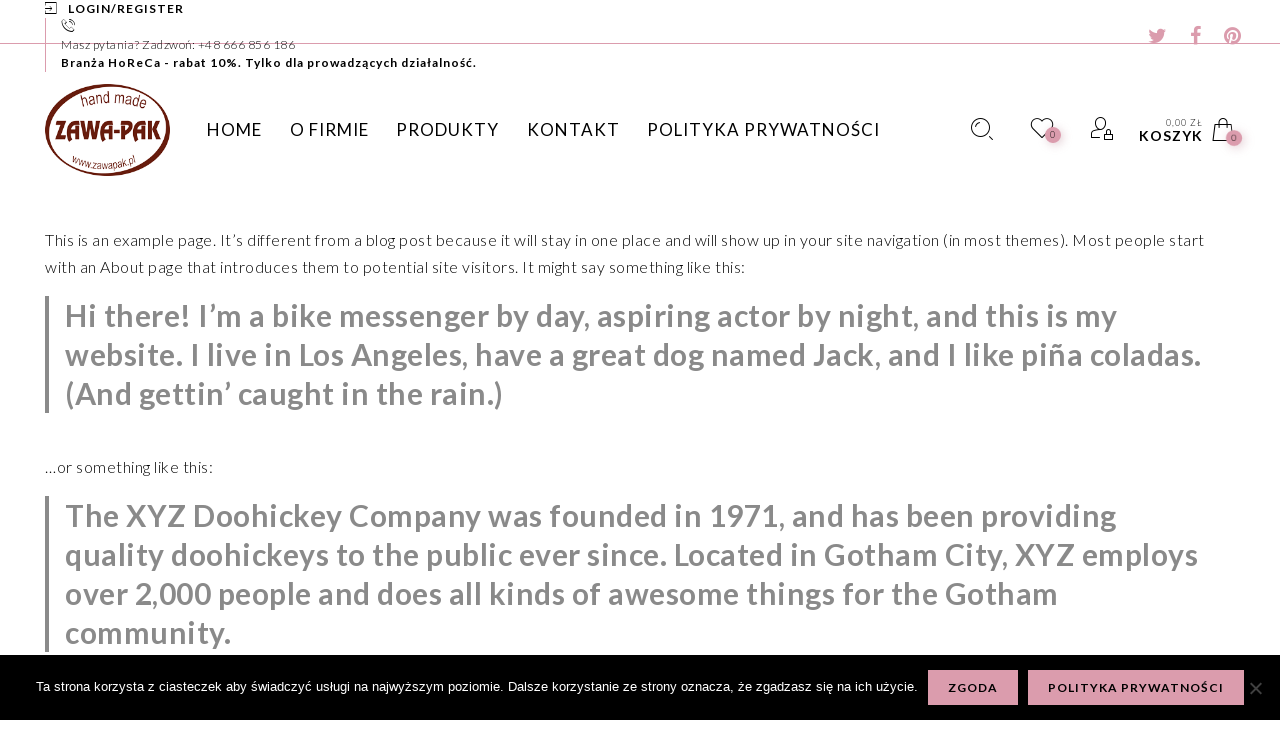

--- FILE ---
content_type: text/html; charset=UTF-8
request_url: https://hurt.zawapak.pl/sample-page/
body_size: 22881
content:

<!DOCTYPE html>

<!--[if IE 9]>
<html class="ie ie9" lang="pl-PL">
<![endif]-->

<html lang="pl-PL">

<head>
	<meta charset="UTF-8">
    <meta name="viewport" content="width=device-width, initial-scale=1.0, user-scalable=no">
    
    <link rel="profile" href="http://gmpg.org/xfn/11">
    <link rel="pingback" href="https://hurt.zawapak.pl/xmlrpc.php">


	            <meta property="og:type" content="article"/>
            <meta property="og:site_name" content="HURTOWNIA ZAWAPAK"/>
            <meta property="og:title" content="Sample Page"/>
            <meta property="og:url" content="https://hurt.zawapak.pl/sample-page/"/>
            <meta property="og:description" content="This is an example page. It&#039;s different from a blog post because it will stay in one place and will show up in your site navigation (in most themes). Most people start with an About page that introduces them to potential site visitors. It might say something like this:    Hi there! I&#039;m a bike"/>
        
        				<script>document.documentElement.className = document.documentElement.className + ' yes-js js_active js'</script>
			<title>Sample Page &#8211; HURTOWNIA ZAWAPAK</title>
<meta name='robots' content='max-image-preview:large' />
<script>window._wca = window._wca || [];</script>
<link rel='dns-prefetch' href='//stats.wp.com' />
<link rel='dns-prefetch' href='//fonts.googleapis.com' />
<link rel='dns-prefetch' href='//www.googletagmanager.com' />
<link rel='preconnect' href='https://fonts.gstatic.com' crossorigin />
<link rel="alternate" type="application/rss+xml" title="HURTOWNIA ZAWAPAK &raquo; Kanał z wpisami" href="https://hurt.zawapak.pl/feed/" />
<link rel="alternate" type="application/rss+xml" title="HURTOWNIA ZAWAPAK &raquo; Kanał z komentarzami" href="https://hurt.zawapak.pl/comments/feed/" />
<link rel="alternate" type="application/rss+xml" title="HURTOWNIA ZAWAPAK &raquo; Sample Page Kanał z komentarzami" href="https://hurt.zawapak.pl/sample-page/feed/" />
<link rel="alternate" title="oEmbed (JSON)" type="application/json+oembed" href="https://hurt.zawapak.pl/wp-json/oembed/1.0/embed?url=https%3A%2F%2Fhurt.zawapak.pl%2Fsample-page%2F" />
<link rel="alternate" title="oEmbed (XML)" type="text/xml+oembed" href="https://hurt.zawapak.pl/wp-json/oembed/1.0/embed?url=https%3A%2F%2Fhurt.zawapak.pl%2Fsample-page%2F&#038;format=xml" />
<style id='wp-img-auto-sizes-contain-inline-css' type='text/css'>
img:is([sizes=auto i],[sizes^="auto," i]){contain-intrinsic-size:3000px 1500px}
/*# sourceURL=wp-img-auto-sizes-contain-inline-css */
</style>
<style id='wp-emoji-styles-inline-css' type='text/css'>

	img.wp-smiley, img.emoji {
		display: inline !important;
		border: none !important;
		box-shadow: none !important;
		height: 1em !important;
		width: 1em !important;
		margin: 0 0.07em !important;
		vertical-align: -0.1em !important;
		background: none !important;
		padding: 0 !important;
	}
/*# sourceURL=wp-emoji-styles-inline-css */
</style>
<link rel='stylesheet' id='wp-block-library-css' href='https://hurt.zawapak.pl/wp-includes/css/dist/block-library/style.min.css?ver=6.9' type='text/css' media='all' />
<style id='wp-block-paragraph-inline-css' type='text/css'>
.is-small-text{font-size:.875em}.is-regular-text{font-size:1em}.is-large-text{font-size:2.25em}.is-larger-text{font-size:3em}.has-drop-cap:not(:focus):first-letter{float:left;font-size:8.4em;font-style:normal;font-weight:100;line-height:.68;margin:.05em .1em 0 0;text-transform:uppercase}body.rtl .has-drop-cap:not(:focus):first-letter{float:none;margin-left:.1em}p.has-drop-cap.has-background{overflow:hidden}:root :where(p.has-background){padding:1.25em 2.375em}:where(p.has-text-color:not(.has-link-color)) a{color:inherit}p.has-text-align-left[style*="writing-mode:vertical-lr"],p.has-text-align-right[style*="writing-mode:vertical-rl"]{rotate:180deg}
/*# sourceURL=https://hurt.zawapak.pl/wp-includes/blocks/paragraph/style.min.css */
</style>
<style id='wp-block-quote-inline-css' type='text/css'>
.wp-block-quote{box-sizing:border-box;overflow-wrap:break-word}.wp-block-quote.is-large:where(:not(.is-style-plain)),.wp-block-quote.is-style-large:where(:not(.is-style-plain)){margin-bottom:1em;padding:0 1em}.wp-block-quote.is-large:where(:not(.is-style-plain)) p,.wp-block-quote.is-style-large:where(:not(.is-style-plain)) p{font-size:1.5em;font-style:italic;line-height:1.6}.wp-block-quote.is-large:where(:not(.is-style-plain)) cite,.wp-block-quote.is-large:where(:not(.is-style-plain)) footer,.wp-block-quote.is-style-large:where(:not(.is-style-plain)) cite,.wp-block-quote.is-style-large:where(:not(.is-style-plain)) footer{font-size:1.125em;text-align:right}.wp-block-quote>cite{display:block}
/*# sourceURL=https://hurt.zawapak.pl/wp-includes/blocks/quote/style.min.css */
</style>
<style id='wp-block-quote-theme-inline-css' type='text/css'>
.wp-block-quote{border-left:.25em solid;margin:0 0 1.75em;padding-left:1em}.wp-block-quote cite,.wp-block-quote footer{color:currentColor;font-size:.8125em;font-style:normal;position:relative}.wp-block-quote:where(.has-text-align-right){border-left:none;border-right:.25em solid;padding-left:0;padding-right:1em}.wp-block-quote:where(.has-text-align-center){border:none;padding-left:0}.wp-block-quote.is-large,.wp-block-quote.is-style-large,.wp-block-quote:where(.is-style-plain){border:none}
/*# sourceURL=https://hurt.zawapak.pl/wp-includes/blocks/quote/theme.min.css */
</style>
<style id='global-styles-inline-css' type='text/css'>
:root{--wp--preset--aspect-ratio--square: 1;--wp--preset--aspect-ratio--4-3: 4/3;--wp--preset--aspect-ratio--3-4: 3/4;--wp--preset--aspect-ratio--3-2: 3/2;--wp--preset--aspect-ratio--2-3: 2/3;--wp--preset--aspect-ratio--16-9: 16/9;--wp--preset--aspect-ratio--9-16: 9/16;--wp--preset--color--black: #000000;--wp--preset--color--cyan-bluish-gray: #abb8c3;--wp--preset--color--white: #ffffff;--wp--preset--color--pale-pink: #f78da7;--wp--preset--color--vivid-red: #cf2e2e;--wp--preset--color--luminous-vivid-orange: #ff6900;--wp--preset--color--luminous-vivid-amber: #fcb900;--wp--preset--color--light-green-cyan: #7bdcb5;--wp--preset--color--vivid-green-cyan: #00d084;--wp--preset--color--pale-cyan-blue: #8ed1fc;--wp--preset--color--vivid-cyan-blue: #0693e3;--wp--preset--color--vivid-purple: #9b51e0;--wp--preset--gradient--vivid-cyan-blue-to-vivid-purple: linear-gradient(135deg,rgb(6,147,227) 0%,rgb(155,81,224) 100%);--wp--preset--gradient--light-green-cyan-to-vivid-green-cyan: linear-gradient(135deg,rgb(122,220,180) 0%,rgb(0,208,130) 100%);--wp--preset--gradient--luminous-vivid-amber-to-luminous-vivid-orange: linear-gradient(135deg,rgb(252,185,0) 0%,rgb(255,105,0) 100%);--wp--preset--gradient--luminous-vivid-orange-to-vivid-red: linear-gradient(135deg,rgb(255,105,0) 0%,rgb(207,46,46) 100%);--wp--preset--gradient--very-light-gray-to-cyan-bluish-gray: linear-gradient(135deg,rgb(238,238,238) 0%,rgb(169,184,195) 100%);--wp--preset--gradient--cool-to-warm-spectrum: linear-gradient(135deg,rgb(74,234,220) 0%,rgb(151,120,209) 20%,rgb(207,42,186) 40%,rgb(238,44,130) 60%,rgb(251,105,98) 80%,rgb(254,248,76) 100%);--wp--preset--gradient--blush-light-purple: linear-gradient(135deg,rgb(255,206,236) 0%,rgb(152,150,240) 100%);--wp--preset--gradient--blush-bordeaux: linear-gradient(135deg,rgb(254,205,165) 0%,rgb(254,45,45) 50%,rgb(107,0,62) 100%);--wp--preset--gradient--luminous-dusk: linear-gradient(135deg,rgb(255,203,112) 0%,rgb(199,81,192) 50%,rgb(65,88,208) 100%);--wp--preset--gradient--pale-ocean: linear-gradient(135deg,rgb(255,245,203) 0%,rgb(182,227,212) 50%,rgb(51,167,181) 100%);--wp--preset--gradient--electric-grass: linear-gradient(135deg,rgb(202,248,128) 0%,rgb(113,206,126) 100%);--wp--preset--gradient--midnight: linear-gradient(135deg,rgb(2,3,129) 0%,rgb(40,116,252) 100%);--wp--preset--font-size--small: 13px;--wp--preset--font-size--medium: 20px;--wp--preset--font-size--large: 36px;--wp--preset--font-size--x-large: 42px;--wp--preset--spacing--20: 0.44rem;--wp--preset--spacing--30: 0.67rem;--wp--preset--spacing--40: 1rem;--wp--preset--spacing--50: 1.5rem;--wp--preset--spacing--60: 2.25rem;--wp--preset--spacing--70: 3.38rem;--wp--preset--spacing--80: 5.06rem;--wp--preset--shadow--natural: 6px 6px 9px rgba(0, 0, 0, 0.2);--wp--preset--shadow--deep: 12px 12px 50px rgba(0, 0, 0, 0.4);--wp--preset--shadow--sharp: 6px 6px 0px rgba(0, 0, 0, 0.2);--wp--preset--shadow--outlined: 6px 6px 0px -3px rgb(255, 255, 255), 6px 6px rgb(0, 0, 0);--wp--preset--shadow--crisp: 6px 6px 0px rgb(0, 0, 0);}:where(.is-layout-flex){gap: 0.5em;}:where(.is-layout-grid){gap: 0.5em;}body .is-layout-flex{display: flex;}.is-layout-flex{flex-wrap: wrap;align-items: center;}.is-layout-flex > :is(*, div){margin: 0;}body .is-layout-grid{display: grid;}.is-layout-grid > :is(*, div){margin: 0;}:where(.wp-block-columns.is-layout-flex){gap: 2em;}:where(.wp-block-columns.is-layout-grid){gap: 2em;}:where(.wp-block-post-template.is-layout-flex){gap: 1.25em;}:where(.wp-block-post-template.is-layout-grid){gap: 1.25em;}.has-black-color{color: var(--wp--preset--color--black) !important;}.has-cyan-bluish-gray-color{color: var(--wp--preset--color--cyan-bluish-gray) !important;}.has-white-color{color: var(--wp--preset--color--white) !important;}.has-pale-pink-color{color: var(--wp--preset--color--pale-pink) !important;}.has-vivid-red-color{color: var(--wp--preset--color--vivid-red) !important;}.has-luminous-vivid-orange-color{color: var(--wp--preset--color--luminous-vivid-orange) !important;}.has-luminous-vivid-amber-color{color: var(--wp--preset--color--luminous-vivid-amber) !important;}.has-light-green-cyan-color{color: var(--wp--preset--color--light-green-cyan) !important;}.has-vivid-green-cyan-color{color: var(--wp--preset--color--vivid-green-cyan) !important;}.has-pale-cyan-blue-color{color: var(--wp--preset--color--pale-cyan-blue) !important;}.has-vivid-cyan-blue-color{color: var(--wp--preset--color--vivid-cyan-blue) !important;}.has-vivid-purple-color{color: var(--wp--preset--color--vivid-purple) !important;}.has-black-background-color{background-color: var(--wp--preset--color--black) !important;}.has-cyan-bluish-gray-background-color{background-color: var(--wp--preset--color--cyan-bluish-gray) !important;}.has-white-background-color{background-color: var(--wp--preset--color--white) !important;}.has-pale-pink-background-color{background-color: var(--wp--preset--color--pale-pink) !important;}.has-vivid-red-background-color{background-color: var(--wp--preset--color--vivid-red) !important;}.has-luminous-vivid-orange-background-color{background-color: var(--wp--preset--color--luminous-vivid-orange) !important;}.has-luminous-vivid-amber-background-color{background-color: var(--wp--preset--color--luminous-vivid-amber) !important;}.has-light-green-cyan-background-color{background-color: var(--wp--preset--color--light-green-cyan) !important;}.has-vivid-green-cyan-background-color{background-color: var(--wp--preset--color--vivid-green-cyan) !important;}.has-pale-cyan-blue-background-color{background-color: var(--wp--preset--color--pale-cyan-blue) !important;}.has-vivid-cyan-blue-background-color{background-color: var(--wp--preset--color--vivid-cyan-blue) !important;}.has-vivid-purple-background-color{background-color: var(--wp--preset--color--vivid-purple) !important;}.has-black-border-color{border-color: var(--wp--preset--color--black) !important;}.has-cyan-bluish-gray-border-color{border-color: var(--wp--preset--color--cyan-bluish-gray) !important;}.has-white-border-color{border-color: var(--wp--preset--color--white) !important;}.has-pale-pink-border-color{border-color: var(--wp--preset--color--pale-pink) !important;}.has-vivid-red-border-color{border-color: var(--wp--preset--color--vivid-red) !important;}.has-luminous-vivid-orange-border-color{border-color: var(--wp--preset--color--luminous-vivid-orange) !important;}.has-luminous-vivid-amber-border-color{border-color: var(--wp--preset--color--luminous-vivid-amber) !important;}.has-light-green-cyan-border-color{border-color: var(--wp--preset--color--light-green-cyan) !important;}.has-vivid-green-cyan-border-color{border-color: var(--wp--preset--color--vivid-green-cyan) !important;}.has-pale-cyan-blue-border-color{border-color: var(--wp--preset--color--pale-cyan-blue) !important;}.has-vivid-cyan-blue-border-color{border-color: var(--wp--preset--color--vivid-cyan-blue) !important;}.has-vivid-purple-border-color{border-color: var(--wp--preset--color--vivid-purple) !important;}.has-vivid-cyan-blue-to-vivid-purple-gradient-background{background: var(--wp--preset--gradient--vivid-cyan-blue-to-vivid-purple) !important;}.has-light-green-cyan-to-vivid-green-cyan-gradient-background{background: var(--wp--preset--gradient--light-green-cyan-to-vivid-green-cyan) !important;}.has-luminous-vivid-amber-to-luminous-vivid-orange-gradient-background{background: var(--wp--preset--gradient--luminous-vivid-amber-to-luminous-vivid-orange) !important;}.has-luminous-vivid-orange-to-vivid-red-gradient-background{background: var(--wp--preset--gradient--luminous-vivid-orange-to-vivid-red) !important;}.has-very-light-gray-to-cyan-bluish-gray-gradient-background{background: var(--wp--preset--gradient--very-light-gray-to-cyan-bluish-gray) !important;}.has-cool-to-warm-spectrum-gradient-background{background: var(--wp--preset--gradient--cool-to-warm-spectrum) !important;}.has-blush-light-purple-gradient-background{background: var(--wp--preset--gradient--blush-light-purple) !important;}.has-blush-bordeaux-gradient-background{background: var(--wp--preset--gradient--blush-bordeaux) !important;}.has-luminous-dusk-gradient-background{background: var(--wp--preset--gradient--luminous-dusk) !important;}.has-pale-ocean-gradient-background{background: var(--wp--preset--gradient--pale-ocean) !important;}.has-electric-grass-gradient-background{background: var(--wp--preset--gradient--electric-grass) !important;}.has-midnight-gradient-background{background: var(--wp--preset--gradient--midnight) !important;}.has-small-font-size{font-size: var(--wp--preset--font-size--small) !important;}.has-medium-font-size{font-size: var(--wp--preset--font-size--medium) !important;}.has-large-font-size{font-size: var(--wp--preset--font-size--large) !important;}.has-x-large-font-size{font-size: var(--wp--preset--font-size--x-large) !important;}
/*# sourceURL=global-styles-inline-css */
</style>

<style id='classic-theme-styles-inline-css' type='text/css'>
/*! This file is auto-generated */
.wp-block-button__link{color:#fff;background-color:#32373c;border-radius:9999px;box-shadow:none;text-decoration:none;padding:calc(.667em + 2px) calc(1.333em + 2px);font-size:1.125em}.wp-block-file__button{background:#32373c;color:#fff;text-decoration:none}
/*# sourceURL=/wp-includes/css/classic-themes.min.css */
</style>
<link rel='stylesheet' id='contact-form-7-css' href='https://hurt.zawapak.pl/wp-content/plugins/contact-form-7/includes/css/styles.css?ver=6.1.4' type='text/css' media='all' />
<link rel='stylesheet' id='cookie-notice-front-css' href='https://hurt.zawapak.pl/wp-content/plugins/cookie-notice/css/front.min.css?ver=2.5.11' type='text/css' media='all' />
<style id='np-woocommerce-base-fonts-inline-css' type='text/css'>

        @font-face {
            font-family: 'star';
            src: url('https://hurt.zawapak.pl/wp-content/plugins/woocommerce/assets/fonts/star.eot');
            src: url('https://hurt.zawapak.pl/wp-content/plugins/woocommerce/assets/fonts/star.eot?#iefix') format('embedded-opentype'),
                 url('https://hurt.zawapak.pl/wp-content/plugins/woocommerce/assets/fonts/star.woff') format('woff'),
                 url('https://hurt.zawapak.pl/wp-content/plugins/woocommerce/assets/fonts/star.ttf') format('truetype'),
                 url('https://hurt.zawapak.pl/wp-content/plugins/woocommerce/assets/fonts/star.svg#star') format('svg');
            font-weight: normal;
            font-style: normal;
        }
        @font-face {
            font-family: 'WooCommerce';
            src: url('https://hurt.zawapak.pl/wp-content/plugins/woocommerce/assets/fonts/WooCommerce.eot');
            src: url('https://hurt.zawapak.pl/wp-content/plugins/woocommerce/assets/fonts/WooCommerce.eot?#iefix') format('embedded-opentype'),
                 url('https://hurt.zawapak.pl/wp-content/plugins/woocommerce/assets/fonts/WooCommerce.woff') format('woff'),
                 url('https://hurt.zawapak.pl/wp-content/plugins/woocommerce/assets/fonts/WooCommerce.ttf') format('truetype'),
                 url('https://hurt.zawapak.pl/wp-content/plugins/woocommerce/assets/fonts/WooCommerce.svg#WooCommerce') format('svg');
            font-weight: 400;
            font-style: normal;
        }
/*# sourceURL=np-woocommerce-base-fonts-inline-css */
</style>
<style id='woocommerce-inline-inline-css' type='text/css'>
.woocommerce form .form-row .required { visibility: visible; }
/*# sourceURL=woocommerce-inline-inline-css */
</style>
<link rel='stylesheet' id='woo-variation-swatches-css' href='https://hurt.zawapak.pl/wp-content/plugins/woo-variation-swatches/assets/css/frontend.min.css?ver=1763886994' type='text/css' media='all' />
<style id='woo-variation-swatches-inline-css' type='text/css'>
:root {
--wvs-tick:url("data:image/svg+xml;utf8,%3Csvg filter='drop-shadow(0px 0px 2px rgb(0 0 0 / .8))' xmlns='http://www.w3.org/2000/svg'  viewBox='0 0 30 30'%3E%3Cpath fill='none' stroke='%23ffffff' stroke-linecap='round' stroke-linejoin='round' stroke-width='4' d='M4 16L11 23 27 7'/%3E%3C/svg%3E");

--wvs-cross:url("data:image/svg+xml;utf8,%3Csvg filter='drop-shadow(0px 0px 5px rgb(255 255 255 / .6))' xmlns='http://www.w3.org/2000/svg' width='72px' height='72px' viewBox='0 0 24 24'%3E%3Cpath fill='none' stroke='%23ff0000' stroke-linecap='round' stroke-width='0.6' d='M5 5L19 19M19 5L5 19'/%3E%3C/svg%3E");
--wvs-single-product-item-width:30px;
--wvs-single-product-item-height:30px;
--wvs-single-product-item-font-size:16px}
/*# sourceURL=woo-variation-swatches-inline-css */
</style>
<link rel='stylesheet' id='dashicons-css' href='https://hurt.zawapak.pl/wp-includes/css/dashicons.min.css?ver=6.9' type='text/css' media='all' />
<style id='dashicons-inline-css' type='text/css'>
[data-font="Dashicons"]:before {font-family: 'Dashicons' !important;content: attr(data-icon) !important;speak: none !important;font-weight: normal !important;font-variant: normal !important;text-transform: none !important;line-height: 1 !important;font-style: normal !important;-webkit-font-smoothing: antialiased !important;-moz-osx-font-smoothing: grayscale !important;}
/*# sourceURL=dashicons-inline-css */
</style>
<link rel='stylesheet' id='yaydp-frontend-index-css' href='https://hurt.zawapak.pl/wp-content/plugins/yaypricing/assets/css/index.css?ver=3.5.4' type='text/css' media='all' />
<link rel='stylesheet' id='jquery-selectBox-css' href='https://hurt.zawapak.pl/wp-content/plugins/yith-woocommerce-wishlist/assets/css/jquery.selectBox.css?ver=1.2.0' type='text/css' media='all' />
<link rel='stylesheet' id='woocommerce_prettyPhoto_css-css' href='//hurt.zawapak.pl/wp-content/plugins/woocommerce/assets/css/prettyPhoto.css?ver=3.1.6' type='text/css' media='all' />
<link rel='stylesheet' id='yith-wcwl-main-css' href='https://hurt.zawapak.pl/wp-content/plugins/yith-woocommerce-wishlist/assets/css/style.css?ver=4.11.0' type='text/css' media='all' />
<style id='yith-wcwl-main-inline-css' type='text/css'>
 :root { --rounded-corners-radius: 16px; --add-to-cart-rounded-corners-radius: 16px; --feedback-duration: 3s } 
 :root { --rounded-corners-radius: 16px; --add-to-cart-rounded-corners-radius: 16px; --feedback-duration: 3s } 
/*# sourceURL=yith-wcwl-main-inline-css */
</style>
<link rel='stylesheet' id='animate-css' href='https://hurt.zawapak.pl/wp-content/themes/eva/css/animate.css?ver=3.5.1' type='text/css' media='all' />
<link rel='stylesheet' id='fresco-css' href='https://hurt.zawapak.pl/wp-content/themes/eva/css/fresco/fresco.css?ver=1.3.0' type='text/css' media='all' />
<link rel='stylesheet' id='eva-font-linea-arrows-css' href='https://hurt.zawapak.pl/wp-content/themes/eva/fonts/linea-fonts/arrows/styles.css?ver=1.9.9.91' type='text/css' media='all' />
<link rel='stylesheet' id='eva-font-linea-basic-css' href='https://hurt.zawapak.pl/wp-content/themes/eva/fonts/linea-fonts/basic/styles.css?ver=1.9.9.91' type='text/css' media='all' />
<link rel='stylesheet' id='eva-font-linea-basic_elaboration-css' href='https://hurt.zawapak.pl/wp-content/themes/eva/fonts/linea-fonts/basic_elaboration/styles.css?ver=1.9.9.91' type='text/css' media='all' />
<link rel='stylesheet' id='eva-font-linea-ecommerce-css' href='https://hurt.zawapak.pl/wp-content/themes/eva/fonts/linea-fonts/ecommerce/styles.css?ver=1.9.9.91' type='text/css' media='all' />
<link rel='stylesheet' id='eva-font-linea-music-css' href='https://hurt.zawapak.pl/wp-content/themes/eva/fonts/linea-fonts/music/styles.css?ver=1.9.9.91' type='text/css' media='all' />
<link rel='stylesheet' id='eva-font-linea-software-css' href='https://hurt.zawapak.pl/wp-content/themes/eva/fonts/linea-fonts/software/styles.css?ver=1.9.9.91' type='text/css' media='all' />
<link rel='stylesheet' id='eva-font-linea-weather-css' href='https://hurt.zawapak.pl/wp-content/themes/eva/fonts/linea-fonts/weather/styles.css?ver=1.9.9.91' type='text/css' media='all' />
<link rel='stylesheet' id='eva-app-css' href='https://hurt.zawapak.pl/wp-content/themes/eva/css/app.css?ver=1.3' type='text/css' media='all' />
<style id='eva-app-inline-css' type='text/css'>
/***************************************************************//*  Logo Styling  **********************************************//***************************************************************/header.site-header .header-wrapper .site-branding {min-width: 125px;}header.site-header.header--narrow .site-branding {min-width: 90px;}@media screen and (max-width: 39.9375em) {header.site-header .header-wrapper .site-branding {min-width: 200px;}header.site-header .header-wrapper .site-branding img {height: 60px;}}header.site-header.header--narrow .site-branding img {height: 66px;}/***************************************************************//*  Header Styling  ********************************************//***************************************************************//* Page Styles */.page-header {margin-top: 172px;margin-bottom: 10px;}body[data-topbar="has_topbar"] .page-header {margin-top: 216px;}@media screen and (max-width: 63.9375em) {body[data-topbar="has_topbar"] .page-header {margin-top: 172px;}}.page-header .title-section {margin:20px 0 20px 0;position: relative;}@media screen and (max-width: 39.9375em) {.page-header,body[data-topbar="has_topbar"] .page-header {margin-top: 110px;margin-bottom: 0px;}.page-header .title-section {margin:10px 0 20px 0;}}/***************************************************************//*  Content Width  *********************************************//***************************************************************/.row {max-width: 92.857rem;}@media screen and (max-width: 39.9375em) {.offcanvas_aside .offcanvas_navigation .mm-menu .mm-panels {top: 160px;}}/***************************************************************//*  Color Styling  *********************************************//***************************************************************//****** Main Background *******/body, .offcanvas_main_content,.offcanvas_container,header.site-header.header--narrow,header.site-header .header-wrapper .nav .header-nav .menu-trigger,header.site-header,footer#site-footer .f-copyright .socials .social-icons,.top_bar_shop_single .products-nav .product-short,.woocommerce-cart .entry-content .woocommerce .cart-collaterals h2.total-title,.woocommerce-checkout:not(.woocommerce-order-received) .woocommerce-checkout .checkout_right_wrapper .order_review_wrapper h2 {background: #ffffff;}body header.site-header.header--narrow {background: #ffffff;}.offcanvas_overlay:after, .cd-cover-layer, .nl-overlay {background: rgba(219,156,173,0.7);}header.site-header .header-wrapper .nav .header-nav .menu-trigger div,header.site-header .header-wrapper .tools ul li a .counter_number,.mm-listview span div::before,.language_currency ul li span::before,.language_currency .wcml_currency_switcher li::before,.language_currency ul li a::before,#header-top-bar .topbar_right .topbar_languages .language_currency ul li span:before,#header-top-bar .topbar_right .topbar_languages .language_currency .wcml_currency_switcher li::before,#header-top-bar .topbar_right .topbar_languages .language_currency ul li a::before,.mm-listview hr,header.site-header .header-wrapper .nav .header-nav .menu-trigger.menu_trigger_4 div span,header.site-header .header-wrapper .nav .header-nav .menu-trigger.menu_trigger_4 div span:before,header.site-header .header-wrapper .nav .header-nav .menu-trigger.menu_trigger_4 div span:after,.cd-search-trigger.search-form-visible::before,.page-header #breadcrumbs::before, .page-header #breadcrumbs::after,.button.btn1,.offcanvas_aside_right .offcanvas_minicart .widget_shopping_cart_content .cart_list li a.remove i,.widget-area .widget.woocommerce.widget_price_filter .ui-slider .ui-slider-handle,.widget-area .widget.woocommerce.widget_price_filter .ui-slider .ui-slider-range,.widget-area .widget.woocommerce.widget_product_tag_cloud a:hover,.widget-area .widget.widget_tag_cloud a:hover,input[type="submit"],#products-carousel .carousel-title::after,.single_product_summary_upsell h2.products-upsells-title::after,.button,.button[disabled],.woocommerce-checkout:not(.woocommerce-order-received) .checkout_login .notice-border-container,.woocommerce-cart .entry-content .woocommerce form table tbody td.product-remove .remove,button[type="submit"],.my_account_container .myaccount_user .woocommerce-MyAccount-content .my_address_wrapper .shipping_billing_wrapper .edit-link a,.woocommerce #content table.wishlist_table.cart a.remove,.woocommerce #content table.wishlist_table.cart a.remove:hover,#yith-wcwl-form .shop_table.mobile li .item-wrapper .product-thumbnail .product-thumbnail-inner .product-remove a,.blog-content-area ul.post-categories li,.format-quote .entry-content blockquote,.blog-content-area .post_header_meta::before,.comments_section .comment-respond h3.comment-reply-title small a,.widget-area .widget.widget_calendar table td a,h2.shortcode_title::after,.with_thumb_icon, .no_thumb_icon,.offcanvas_aside .language_currency ul li span:before,.offcanvas_aside .language_currency ul li a:before,.offcanvas_aside .language_currency .wcml_currency_switcher li:before,.eva-google-map .animated-dot .middle-dot,.eva-google-map .animated-dot .signal,.eva-google-map .animated-dot .signal2,.offcanvas_search .suggestion_results .guaven_woos_suggestion ul li.guaven_woos_showallli,.woocommerce-store-notice,.widget-area .widget:not(.widget_layered_nav) ul li > a:before  {background-color: #db9cad;}body.single-product.is-mobile .cart .single_add_to_cart_button  {background-color: #db9cad !important;}@media screen and (max-width: 39.9375em) {header.site-header .header-wrapper .nav .header-nav .menu-trigger div,header.site-header .header-wrapper .nav .header-nav .menu-trigger {background-color: transparent;}}.progress-page {background-color: rgba(219,156,173,.2);}.select2-dropdown .select2-results__option[aria-selected="true"],.select2-dropdown .select2-results__option--highlighted[aria-selected],.select2-results .select2-highlighted {background-color: #db9cad !important;}.button.btn2 {background-color: transparent;}.button:hover, .button:focus,input[type="submit"]:hover,.button[disabled]:hover,.offcanvas_search .suggestion_results .guaven_woos_suggestion ul li.guaven_woos_showallli:hover {background-color: rgba(230,164,182,1);}.button.btn2:hover, input[type="submit"].btn2:hover {background-color: rgba(230,164,182,1);border-color: rgba(230,164,182,1);}.page-header h1.page-title,.mm-prev::before, .mm-next::after, .mm-arrow::after,.mm-menu .mm-navbar > *, .mm-menu .mm-navbar a,.main-navigation > ul > li.menu-item-has-children > a:after,.main-navigation ul ul li a:after,.page-header #breadcrumbs,.list_shop_categories span,.page-header .list_shop_categories li i.backtoall::before,.page-header .list_shop_categories.mobile li a i::before,.offcanvas_aside_right .offcanvas_minicart .cart-title,.offcanvas_aside_right .offcanvas_search .search-title,.page-header .list_shop_categories li span.counter,.widget-area .widget .wc-block-product-categories ul li span.count, .widget-area .widget .wc-block-product-categories ul li .wc-block-product-categories-list-item-count,.offcanvas_aside_right .offcanvas_minicart .widget_shopping_cart_content .total strong,.select2-container .select2-selection .select2-selection__arrow::after,.select2-container.select2-container--open .select2-selection .select2-selection__arrow::after,.select2-container .select2-choice .select2-arrow::after,.products .add_to_wishlist::before, .products .yith-wcwl-wishlistaddedbrowse a::before, .products .yith-wcwl-wishlistexistsbrowse a::before,.woocommerce span.ribbon::before, .woocommerce-page span.ribbon::before,.widget-area .widget.woocommerce.widget_product_categories ul li span.count,.woocommerce .star-rating::before,.woocommerce .star-rating span::before,.top_bar_shop_single .products-nav .product-btn > a i,label span,.top_bar_shop_single .back-btn::before,.product_infos .box-share-master-container a i,.product_infos .eva-size-chart a i,.product_infos .yith-wcwl-add-to-wishlist a::before,.woocommerce .woocommerce-tabs ul.tabs li a sup,.woocommerce .woocommerce-tabs #review_form_wrapper .comment-form .stars a::before,#review_form_wrapper .comment-form .stars.selected a:not(.active)::before,.woocommerce .woocommerce-tabs #review_form_wrapper .comment-form .stars.selected a:not(.active)::before,.woocommerce .woocommerce-tabs #review_form_wrapper .comment-form .stars.selected a.active::before,.variation-select::after,.offcanvas_aside_left .social-icons li a::before,footer#site-footer .f-copyright .socials .social-icons a::before,.woocommerce-message::before, .woocommerce-info::before,label .required,.woocommerce-cart .entry-content .woocommerce .cart-collaterals .woocommerce-shipping-calculator h2 a,.account-forms-container .account-tab-list .account-tab-item .account-tab-link,.account-forms-container .account-tab-list .account-tab-item.last .account-tab-link::before,.comment-form .required,.blog-content-area .entry-content .comment-link p::before,.blog-content-area .format-link .entry-title i,.blog-content-area .post_header_meta .post_date::before,.blog-content-area .post_header_meta .post_categories::before,.blog-content-area .post_header_meta .box-share-master-container i,#nav-below .nav-previous-title, #nav-below .nav-next-title,.widget-area .widget.widget_recent_comments ul li::before,.widget-area .widget.widget_recent_entries ul li::before,.blog-list-wrapper .blog-list-item .blog-list-comment i,.from_the_blog_item .from_the_blog_content_desc .blog-slider-meta span::before,.comments_section .comment-respond h3.comment-reply-title::before,.offcanvas_aside_right .offcanvas_sizechart .sizechart-title,#header-top-bar .topbar_right .topbar_socials .social-icons li a:before,.no-products-info .woocommerce-no-products:before,.woocommerce .woocommerce-pagination ul li .page-numbers.prev:before,.woocommerce .woocommerce-pagination ul li .page-numbers.next:before,.blog-content-area article.sticky h2.entry-title i,.widget-area .widget.widget_rss ul li:before {color: #db9cad;}.footer-instagram-section #sb_instagram #sbi_images .sbi_item .sbi_photo_wrap .sbi_link .sbi_hover_bottom .sbi_meta span {color: #db9cad !important;}.footer-instagram-section #sb_instagram #sbi_images .sbi_item .sbi_photo_wrap .fa-clone path {fill:#db9cad;}.mm-navbar,header.site-header .header-wrapper .nav .header-nav .menu-trigger.menu_trigger_4 div,.page-header .list_shop_categories.desktop.active,.offcanvas_aside_right .offcanvas_minicart .widget_shopping_cart_content .total,.select2-container .select2-selection,.page-header .list_shop_categories.mobile li,.widget-area .widget.woocommerce.widget_product_categories ul li ul.children li::before,.widget-area .widget.woocommerce.widget_product_categories ul li ul.children li::after,.widget-area .widget .wc-block-product-categories ul li ul.children li:before, .widget-area .widget .wc-block-product-categories ul li ul.children li:after, .widget-area .widget .wc-block-product-categories ul li ul.sub-menu li:before, .widget-area .widget .wc-block-product-categories ul li ul.sub-menu li:after, .widget-area .widget .wc-block-product-categories ul li ul.wc-block-product-categories-list--depth-1 li:before, .widget-area .widget .wc-block-product-categories ul li ul.wc-block-product-categories-list--depth-1 li:after,.widget-area .widget.woocommerce.widget_product_tag_cloud a,.widget-area .widget.woocommerce.widget_product_tag_cloud a:hover,.top_bar_shop_single,.top_bar_shop_single .products-nav .product-btn,.top_bar_shop_single .products-nav .product-short,.woocommerce .cart .quantity input.qty,body[data-form-style="minimal"] .minimal-form-input label:after,.variation-select,footer#site-footer .f-copyright .socials .footer-divider,.select2-choice,.btn2, input.btn2[type="submit"],.woocommerce-cart .entry-content .woocommerce .cart-collaterals,.woocommerce-checkout:not(.woocommerce-order-received) .woocommerce-checkout .checkout_right_wrapper .order_review_wrapper,.woocommerce-order-received .woocommerce .order_detail_box,.woocommerce-order-received .woocommerce ul.order_details,.my_account_container .myaccount_user .woocommerce-MyAccount-navigation,.my_account_container .order-container .order-info-inside,.widget-area .widget.widget_calendar table,.widget-area .widget.widget_calendar table thead,.track-order-container .track_order_form,.woocommerce-checkout:not(.woocommerce-order-received) .woocommerce-checkout .checkout_right_wrapper .order_review_wrapper .woocommerce-checkout-review-order-table tfoot tr.order-total,.woocommerce-cart .entry-content .woocommerce .cart-collaterals .cart_totals table tr:last-child,#header-top-bar,#header-top-bar .topbar_left .topbar-item:nth-child(2),#header-top-bar .topbar_right .topbar_languages .language_currency .wcml_currency_switcher,.widget-area .widget.widget_tag_cloud a,.widget-area .widget.widget_tag_cloud a:hover,.widget-area .widget.woocommerce.widget_layered_nav .select2-container--default .select2-selection--multiple .select2-selection__choice,.btn2, input[type="submit"].btn2, button.btn2 {border-color: #db9cad;}.suggestion_results {border-color: #db9cad !important;}.button-loader {border: 2px solid rgba(219,156,173, 0.3);border-bottom-color: #db9cad;}.woocommerce-checkout:not(.woocommerce-order-received) .woocommerce-checkout .checkout_left_wrapper .woocommerce-validated input,.select2-container .select2-selection, .select2-container .select2-choice {border-bottom-color: #db9cad !important;}.widget-area .widget.woocommerce.widget_layered_nav .select2-container--default .select2-selection--multiple {border-left-color: #db9cad !important;border-right-color: #db9cad !important;border-top-color: #db9cad !important;}.footer-instagram-section.feed-pro #sb_instagram #sbi_images .sbi_item .sbi_photo_wrap .sbi_link a.sbi_link_area:hover:before,.footer-instagram-section.feed-simple #sb_instagram #sbi_images .sbi_item .sbi_photo_wrap a.sbi_photo:hover:before,.widget-area .widget.null-instagram-feed ul li a::before {-webkit-box-shadow: inset 0 0 0 0px #db9cad;-moz-box-shadow: inset 0 0 0 0px #db9cad;box-shadow: inset 0 0 0 0px #db9cad;}.footer-instagram-section.feed-pro #sb_instagram #sbi_images .sbi_item .sbi_photo_wrap .sbi_link a.sbi_link_area:hover:before,.footer-instagram-section.feed-simple #sb_instagram #sbi_images .sbi_item .sbi_photo_wrap a.sbi_photo:hover:before {-webkit-box-shadow: inset 0 0 0 10px #db9cad;-moz-box-shadow: inset 0 0 0 10px #db9cad;box-shadow: inset 0 0 0 10px #db9cad;}@media screen and (max-width: 39.9375em) {.footer-instagram-section.feed-pro #sb_instagram #sbi_images .sbi_item .sbi_photo_wrap .sbi_link a.sbi_link_area:hover:before,.footer-instagram-section.feed-simple #sb_instagram #sbi_images .sbi_item .sbi_photo_wrap a.sbi_photo:hover:before {-webkit-box-shadow: inset 0 0 0 7px #db9cad;-moz-box-shadow: inset 0 0 0 7px #db9cad;box-shadow: inset 0 0 0 7px #db9cad;}}.widget-area .widget.null-instagram-feed ul li a:hover::before {-webkit-box-shadow: inset 0 0 0 6px #db9cad;-moz-box-shadow: inset 0 0 0 6px #db9cad;box-shadow: inset 0 0 0 6px #db9cad;}button[type="submit"]:active,button[type="submit"]:checked,button[type="submit"]:focus {background-color: #db9cad;}/***************************************************************//*  Links  *****************************************************//***************************************************************/.suggestion_results .guaven_woos_suggestion ul li.guaven_woos_suggestion_list a .guaven_woos_titlediv .woos_sku,.empty-cart-box span,.empty-cart-offcanvas-box span,.page-header .list_shop_categories li a::before,.page-header .title-section.background--light .list_shop_categories .category_item a.category_item_link::before,.page-header .title-section.background--dark .list_shop_categories .category_item a.category_item_link::before,.mm-listview span div::before,.widget-area .widget.woocommerce.widget_product_categories ul li > a::before,.woocommerce .woocommerce-tabs ul.tabs li a::before,.main-navigation > ul > li > a span:after {background-color: rgba(219,156,173,0.6);}body[data-color-scheme="mc_dark"] .suggestion_results .guaven_woos_suggestion ul li.guaven_woos_suggestion_list a .guaven_woos_titlediv .woos_sku, body[data-color-scheme="mc_dark"] .empty-cart-box span, body[data-color-scheme="mc_dark"] .empty-cart-offcanvas-box span, body[data-color-scheme="mc_dark"] .page-header .list_shop_categories li a::before, body[data-color-scheme="mc_dark"] .page-header .title-section.background--light .list_shop_categories .category_item a.category_item_link::before, body[data-color-scheme="mc_dark"] .page-header .title-section.background--dark .list_shop_categories .category_item a.category_item_link::before, body[data-color-scheme="mc_dark"] .mm-listview span div::before, body[data-color-scheme="mc_dark"] .widget-area .widget.woocommerce.widget_product_categories ul li > a::before, body[data-color-scheme="mc_dark"] .woocommerce .woocommerce-tabs ul.tabs li a::before,body[data-color-scheme="mc_dark"] .main-navigation > ul > li > a span:after {background-color: rgba(219,156,173,0.3);}/***************************************************************//*  Box Shadow  ************************************************//***************************************************************//****** Navigation Button *******/header.site-header .header-wrapper .nav .header-nav .menu-trigger,header.site-header .header-wrapper .nav .header-nav .menu-trigger.menu_trigger_2 div,header.site-header .header-wrapper .nav .header-nav .menu-trigger.menu_trigger_3 div,header.site-header .header-wrapper .nav .header-nav .menu-trigger.menu_trigger_4 div,.button.bshadow,.select2-dropdown,.select2-drop {-webkit-box-shadow: 5px 5px 25px -5px rgba(186,133,147,.4);-moz-box-shadow: 5px 5px 25px -5px rgba(186,133,147,.4);box-shadow: 5px 5px 25px -5px rgba(186,133,147,.4);}header.site-header .header-wrapper .nav .header-nav .menu-trigger:hover,header.site-header .header-wrapper .nav .header-nav .menu-trigger.menu_trigger_2:hover div,header.site-header .header-wrapper .nav .header-nav .menu-trigger.menu_trigger_3:hover div,header.site-header .header-wrapper .nav .header-nav .menu-trigger.menu_trigger_4:hover div,.offcanvas_aside_right .offcanvas_minicart .widget_shopping_cart_content .cart_list li a.remove:hover i,.woocommerce-cart .entry-content .woocommerce form table tbody td.product-remove .remove:hover,.woocommerce #content table.wishlist_table.cart a.remove:hover{-webkit-box-shadow: 2px 2px 6px 0px rgba(186,133,147, 0.2);-moz-box-shadow: 2px 2px 6px 0px rgba(186,133,147, 0.2);box-shadow: 2px 2px 6px 0px rgba(186,133,147, 0.2);}@media screen and (max-width: 39.9375em) {header.site-header .header-wrapper .nav .header-nav .menu-trigger.menu_trigger_2 div,header.site-header .header-wrapper .nav .header-nav .menu-trigger.menu_trigger_3 div,header.site-header .header-wrapper .nav .header-nav .menu-trigger.menu_trigger_4 div,header.site-header .header-wrapper .nav .header-nav .menu-trigger.menu_trigger_2:hover div,header.site-header .header-wrapper .nav .header-nav .menu-trigger.menu_trigger_3:hover div,header.site-header .header-wrapper .nav .header-nav .menu-trigger.menu_trigger_4:hover div {-webkit-box-shadow: none;-moz-box-shadow: none;box-shadow: none; }}/****** Counter *******/header.site-header .header-wrapper .tools ul li a .counter_number,.offcanvas_aside_right .offcanvas_minicart .widget_shopping_cart_content .cart_list li a.remove i,.woocommerce-cart .entry-content .woocommerce form table tbody td.product-remove .remove,.woocommerce #content table.wishlist_table.cart a.remove,#yith-wcwl-form .shop_table.mobile li .item-wrapper .product-thumbnail .product-remove a {-webkit-box-shadow: 2px 2px 10px 0px rgba(186,133,147, 0.4);-moz-box-shadow: 2px 2px 10px 0px rgba(186,133,147, 0.4);box-shadow: 2px 2px 10px 0px rgba(186,133,147, 0.4);}/****** Add to Cart Button *******/.woocommerce ul.products li.product .product_after_shop_loop_buttons .button,.woocommerce ul.products li.product .product_after_shop_loop_buttons .added_to_cart,.woocommerce .woocommerce-pagination ul li span.current,.woocommerce .top_bar_shop .catalog-ordering .shop-filter,.description-section .product_meta .product_meta_ins {border: 1px solid #db9cad;background-color: rgba(219,156,173,0.15);-webkit-box-shadow: 3px 3px 0px 0px rgba(219,156,173, 0.15), inset 2px 2px 0px 0px rgba(255,255,255,1);-moz-box-shadow: 3px 3px 0px 0px rgba(219,156,173, 0.15), inset 2px 2px 0px 0px rgba(255,255,255,1);box-shadow: 3px 3px 0px 0px rgba(219,156,173, 0.15), inset 2px 2px 0px 0px rgba(255,255,255,1);}.woocommerce-message, .woocommerce-info {border: 1px solid #db9cad;background-color: rgba(219,156,173,0.15);-webkit-box-shadow: 4px 4px 0px 0px rgba(219,156,173, 0.15), inset 3px 3px 0px 0px rgba(255,255,255,1);-moz-box-shadow: 4px 4px 0px 0px rgba(219,156,173, 0.15), inset 3px 3px 0px 0px rgba(255,255,255,1);box-shadow: 4px 4px 0px 0px rgba(219,156,173, 0.15), inset 3px 3px 0px 0px rgba(255,255,255,1);}/****** Sticky Header *******/header.site-header.header--narrow {-webkit-box-shadow: 5px 5px 45px -5px rgba(186,133,147, 0.2);-moz-box-shadow: 5px 5px 45px -5px rgba(186,133,147, 0.2);box-shadow: 5px 5px 45px -5px rgba(186,133,147, 0.2);}.woocommerce span.ribbon::before, .woocommerce-page span.ribbon::before {text-shadow: 6px 6px 25px rgba(186,133,147, 0.3);}header.site-header {padding-top:40px;padding-bottom:40px;}@media screen and (max-width: 39.9375em) {header.site-header {padding-top:25px;padding-bottom:25px;}}header.site-header .site-branding img {height:92px;}@media screen and (max-width: 39.9375em) {header.site-header .site-branding img {height:auto;}}header.site-header.header--narrow {height: auto;}.single-product .page-header {margin-top: 172px;}@media screen and (max-width: 39.9375em) {.single-product .page-header {margin-top: 120px;}}/***************************************************************//*  Sticky Header  *********************************************//***************************************************************/.single-product .product_wrapper.images_scroll {background-color: #f0f1f3;}/***************************************************************//*  Page Loader Colors *****************************************//***************************************************************//***************************************************************//*  Sticky Header  *********************************************//***************************************************************/header.site-header {position: fixed;}
.woocommerce-price-suffix .netto-price {
    display: block;
    font-size: 0.8em;
    color: #555;
    margin-top: 2px;
}

/*# sourceURL=eva-app-inline-css */
</style>
<link rel='stylesheet' id='stylesheet-css' href='https://hurt.zawapak.pl/wp-content/themes/eva/style.css?ver=1.0' type='text/css' media='all' />
<link rel='stylesheet' id='flexible-shipping-free-shipping-css' href='https://hurt.zawapak.pl/wp-content/plugins/flexible-shipping/assets/dist/css/free-shipping.css?ver=6.5.4.2' type='text/css' media='all' />
<link rel='stylesheet' id='guaven_woos-css' href='https://hurt.zawapak.pl/wp-content/plugins/woo-search-box/public/assets/guaven_woos.css?ver=4.212' type='text/css' media='all' />
<link rel='stylesheet' id='guaven_woos_layout-css' href='https://hurt.zawapak.pl/wp-content/plugins/woo-search-box/public/assets/gws_layouts/default.css?ver=4.212' type='text/css' media='all' />
<link rel="preload" as="style" href="https://fonts.googleapis.com/css?family=Dosis:200,300,400,500,600,700,800%7CLato:100,300,400,700,900,100italic,300italic,400italic,700italic,900italic&#038;subset=latin&#038;display=swap&#038;ver=1763481625" /><link rel="stylesheet" href="https://fonts.googleapis.com/css?family=Dosis:200,300,400,500,600,700,800%7CLato:100,300,400,700,900,100italic,300italic,400italic,700italic,900italic&#038;subset=latin&#038;display=swap&#038;ver=1763481625" media="print" onload="this.media='all'"><noscript><link rel="stylesheet" href="https://fonts.googleapis.com/css?family=Dosis:200,300,400,500,600,700,800%7CLato:100,300,400,700,900,100italic,300italic,400italic,700italic,900italic&#038;subset=latin&#038;display=swap&#038;ver=1763481625" /></noscript><link rel='stylesheet' id='wpgdprc-front-css-css' href='https://hurt.zawapak.pl/wp-content/plugins/wp-gdpr-compliance/Assets/css/front.css?ver=1763493129' type='text/css' media='all' />
<style id='wpgdprc-front-css-inline-css' type='text/css'>
:root{--wp-gdpr--bar--background-color: #000000;--wp-gdpr--bar--color: #ffffff;--wp-gdpr--button--background-color: #ffffff;--wp-gdpr--button--background-color--darken: #d8d8d8;--wp-gdpr--button--color: #ffffff;}
/*# sourceURL=wpgdprc-front-css-inline-css */
</style>
<script type="text/template" id="tmpl-variation-template">
	<div class="woocommerce-variation-description">{{{ data.variation.variation_description }}}</div>
	<div class="woocommerce-variation-price">{{{ data.variation.price_html }}}</div>
	<div class="woocommerce-variation-availability">{{{ data.variation.availability_html }}}</div>
</script>
<script type="text/template" id="tmpl-unavailable-variation-template">
	<p role="alert">Przepraszamy, ten produkt jest niedostępny. Prosimy wybrać inną kombinację.</p>
</script>
<script type="text/javascript" id="gtmkit-js-before" data-cfasync="false" data-nowprocket="" data-cookieconsent="ignore">
/* <![CDATA[ */
		window.gtmkit_settings = {"datalayer_name":"dataLayer","console_log":false,"wc":{"use_sku":false,"pid_prefix":"","add_shipping_info":{"config":1},"add_payment_info":{"config":1},"view_item":{"config":0},"view_item_list":{"config":0},"wishlist":false,"css_selectors":{"product_list_select_item":".products .product:not(.product-category) a:not(.add_to_cart_button.ajax_add_to_cart,.add_to_wishlist),.wc-block-grid__products li:not(.product-category) a:not(.add_to_cart_button.ajax_add_to_cart,.add_to_wishlist),.woocommerce-grouped-product-list-item__label a:not(.add_to_wishlist)","product_list_element":".product,.wc-block-grid__product","product_list_exclude":"","product_list_add_to_cart":".add_to_cart_button.ajax_add_to_cart:not(.single_add_to_cart_button)"},"text":{"wp-block-handpicked-products":"Handpicked Products","wp-block-product-best-sellers":"Best Sellers","wp-block-product-category":"Product Category","wp-block-product-new":"New Products","wp-block-product-on-sale":"Products On Sale","wp-block-products-by-attribute":"Products By Attribute","wp-block-product-tag":"Product Tag","wp-block-product-top-rated":"Top Rated Products","shipping-tier-not-found":"Shipping tier not found","payment-method-not-found":"Payment method not found"}}};
		window.gtmkit_data = {"wc":{"currency":"PLN","is_cart":false,"is_checkout":false,"blocks":{}}};
		window.dataLayer = window.dataLayer || [];
				
//# sourceURL=gtmkit-js-before
/* ]]> */
</script>
<script type="text/javascript" src="https://hurt.zawapak.pl/wp-includes/js/jquery/jquery.min.js?ver=3.7.1" id="jquery-core-js"></script>
<script type="text/javascript" src="https://hurt.zawapak.pl/wp-includes/js/jquery/jquery-migrate.min.js?ver=3.4.1" id="jquery-migrate-js"></script>
<script type="text/javascript" src="https://hurt.zawapak.pl/wp-content/plugins/woocommerce/assets/js/jquery-blockui/jquery.blockUI.min.js?ver=2.7.0-wc.10.4.3" id="wc-jquery-blockui-js" data-wp-strategy="defer"></script>
<script type="text/javascript" id="wc-add-to-cart-js-extra">
/* <![CDATA[ */
var wc_add_to_cart_params = {"ajax_url":"/wp-admin/admin-ajax.php","wc_ajax_url":"/?wc-ajax=%%endpoint%%","i18n_view_cart":"Zobacz koszyk","cart_url":"https://hurt.zawapak.pl/cart/","is_cart":"","cart_redirect_after_add":"no"};
//# sourceURL=wc-add-to-cart-js-extra
/* ]]> */
</script>
<script type="text/javascript" src="https://hurt.zawapak.pl/wp-content/plugins/woocommerce/assets/js/frontend/add-to-cart.min.js?ver=10.4.3" id="wc-add-to-cart-js" data-wp-strategy="defer"></script>
<script type="text/javascript" src="https://hurt.zawapak.pl/wp-content/plugins/woocommerce/assets/js/js-cookie/js.cookie.min.js?ver=2.1.4-wc.10.4.3" id="wc-js-cookie-js" defer="defer" data-wp-strategy="defer"></script>
<script type="text/javascript" id="woocommerce-js-extra">
/* <![CDATA[ */
var woocommerce_params = {"ajax_url":"/wp-admin/admin-ajax.php","wc_ajax_url":"/?wc-ajax=%%endpoint%%","i18n_password_show":"Poka\u017c has\u0142o","i18n_password_hide":"Ukryj has\u0142o"};
//# sourceURL=woocommerce-js-extra
/* ]]> */
</script>
<script type="text/javascript" src="https://hurt.zawapak.pl/wp-content/plugins/woocommerce/assets/js/frontend/woocommerce.min.js?ver=10.4.3" id="woocommerce-js" defer="defer" data-wp-strategy="defer"></script>
<script type="text/javascript" id="gtmkit-container-js-after" data-cfasync="false" data-nowprocket="" data-cookieconsent="ignore">
/* <![CDATA[ */
/* Google Tag Manager */
(function(w,d,s,l,i){w[l]=w[l]||[];w[l].push({'gtm.start':
new Date().getTime(),event:'gtm.js'});var f=d.getElementsByTagName(s)[0],
j=d.createElement(s),dl=l!='dataLayer'?'&l='+l:'';j.async=true;j.src=
'https://www.googletagmanager.com/gtm.js?id='+i+dl;f.parentNode.insertBefore(j,f);
})(window,document,'script','dataLayer','GTM-NKBVTM6W');
/* End Google Tag Manager */

//# sourceURL=gtmkit-container-js-after
/* ]]> */
</script>
<script type="text/javascript" src="https://hurt.zawapak.pl/wp-content/plugins/gtm-kit/assets/integration/woocommerce.js?ver=2.7.0" id="gtmkit-woocommerce-js" defer="defer" data-wp-strategy="defer"></script>
<script type="text/javascript" src="https://hurt.zawapak.pl/wp-content/plugins/gtm-kit/assets/integration/contact-form-7.js?ver=2.7.0" id="gtmkit-cf7-js" defer="defer" data-wp-strategy="defer"></script>
<script type="text/javascript" id="gtmkit-datalayer-js-before" data-cfasync="false" data-nowprocket="" data-cookieconsent="ignore">
/* <![CDATA[ */
const gtmkit_dataLayer_content = {"pageType":"page"};
dataLayer.push( gtmkit_dataLayer_content );

//# sourceURL=gtmkit-datalayer-js-before
/* ]]> */
</script>
<script type="text/javascript" src="https://hurt.zawapak.pl/wp-content/plugins/js_composer/assets/js/vendors/woocommerce-add-to-cart.js?ver=7.5" id="vc_woocommerce-add-to-cart-js-js"></script>
<script type="text/javascript" src="https://hurt.zawapak.pl/wp-includes/js/underscore.min.js?ver=1.13.7" id="underscore-js"></script>
<script type="text/javascript" id="wp-util-js-extra">
/* <![CDATA[ */
var _wpUtilSettings = {"ajax":{"url":"/wp-admin/admin-ajax.php"}};
//# sourceURL=wp-util-js-extra
/* ]]> */
</script>
<script type="text/javascript" src="https://hurt.zawapak.pl/wp-includes/js/wp-util.min.js?ver=6.9" id="wp-util-js"></script>
<script type="text/javascript" id="wc-add-to-cart-variation-js-extra">
/* <![CDATA[ */
var wc_add_to_cart_variation_params = {"wc_ajax_url":"/?wc-ajax=%%endpoint%%","i18n_no_matching_variations_text":"Przepraszamy, \u017caden produkt nie spe\u0142nia twojego wyboru. Prosimy wybra\u0107 inn\u0105 kombinacj\u0119.","i18n_make_a_selection_text":"Wybierz opcje produktu przed dodaniem go do koszyka.","i18n_unavailable_text":"Przepraszamy, ten produkt jest niedost\u0119pny. Prosimy wybra\u0107 inn\u0105 kombinacj\u0119.","i18n_reset_alert_text":"Tw\u00f3j wyb\u00f3r zosta\u0142 zresetowany. Wybierz niekt\u00f3re opcje produktu przed dodaniem go do koszyka."};
//# sourceURL=wc-add-to-cart-variation-js-extra
/* ]]> */
</script>
<script type="text/javascript" src="https://hurt.zawapak.pl/wp-content/plugins/woocommerce/assets/js/frontend/add-to-cart-variation.min.js?ver=10.4.3" id="wc-add-to-cart-variation-js" defer="defer" data-wp-strategy="defer"></script>
<script type="text/javascript" src="https://stats.wp.com/s-202604.js" id="woocommerce-analytics-js" defer="defer" data-wp-strategy="defer"></script>
<script type="text/javascript" id="wpgdprc-front-js-js-extra">
/* <![CDATA[ */
var wpgdprcFront = {"ajaxUrl":"https://hurt.zawapak.pl/wp-admin/admin-ajax.php","ajaxNonce":"a141e17f8e","ajaxArg":"security","pluginPrefix":"wpgdprc","blogId":"1","isMultiSite":"","locale":"pl_PL","showSignUpModal":"","showFormModal":"","cookieName":"wpgdprc-consent","consentVersion":"","path":"/","prefix":"wpgdprc"};
//# sourceURL=wpgdprc-front-js-js-extra
/* ]]> */
</script>
<script type="text/javascript" src="https://hurt.zawapak.pl/wp-content/plugins/wp-gdpr-compliance/Assets/js/front.min.js?ver=1763493130" id="wpgdprc-front-js-js"></script>
<script></script><link rel="https://api.w.org/" href="https://hurt.zawapak.pl/wp-json/" /><link rel="alternate" title="JSON" type="application/json" href="https://hurt.zawapak.pl/wp-json/wp/v2/pages/2" /><link rel="EditURI" type="application/rsd+xml" title="RSD" href="https://hurt.zawapak.pl/xmlrpc.php?rsd" />
<meta name="generator" content="WordPress 6.9" />
<meta name="generator" content="WooCommerce 10.4.3" />
<link rel="canonical" href="https://hurt.zawapak.pl/sample-page/" />
<link rel='shortlink' href='https://hurt.zawapak.pl/?p=2' />
<meta name="generator" content="Redux 4.5.10" /><meta name="generator" content="Site Kit by Google 1.170.0" /><script id='pixel-script-poptin' src='https://cdn.popt.in/pixel.js?id=489ed368c19d2' async='true'></script> 	<style>img#wpstats{display:none}</style>
			<noscript><style>.woocommerce-product-gallery{ opacity: 1 !important; }</style></noscript>
	<style type="text/css">.recentcomments a{display:inline !important;padding:0 !important;margin:0 !important;}</style><meta name="generator" content="Powered by WPBakery Page Builder - drag and drop page builder for WordPress."/>
<meta name="generator" content="Powered by Slider Revolution 6.6.20 - responsive, Mobile-Friendly Slider Plugin for WordPress with comfortable drag and drop interface." />
<link rel="icon" href="https://hurt.zawapak.pl/wp-content/uploads/2019/07/favicon.gif" sizes="32x32" />
<link rel="icon" href="https://hurt.zawapak.pl/wp-content/uploads/2019/07/favicon.gif" sizes="192x192" />
<link rel="apple-touch-icon" href="https://hurt.zawapak.pl/wp-content/uploads/2019/07/favicon.gif" />
<meta name="msapplication-TileImage" content="https://hurt.zawapak.pl/wp-content/uploads/2019/07/favicon.gif" />
<script>function setREVStartSize(e){
			//window.requestAnimationFrame(function() {
				window.RSIW = window.RSIW===undefined ? window.innerWidth : window.RSIW;
				window.RSIH = window.RSIH===undefined ? window.innerHeight : window.RSIH;
				try {
					var pw = document.getElementById(e.c).parentNode.offsetWidth,
						newh;
					pw = pw===0 || isNaN(pw) || (e.l=="fullwidth" || e.layout=="fullwidth") ? window.RSIW : pw;
					e.tabw = e.tabw===undefined ? 0 : parseInt(e.tabw);
					e.thumbw = e.thumbw===undefined ? 0 : parseInt(e.thumbw);
					e.tabh = e.tabh===undefined ? 0 : parseInt(e.tabh);
					e.thumbh = e.thumbh===undefined ? 0 : parseInt(e.thumbh);
					e.tabhide = e.tabhide===undefined ? 0 : parseInt(e.tabhide);
					e.thumbhide = e.thumbhide===undefined ? 0 : parseInt(e.thumbhide);
					e.mh = e.mh===undefined || e.mh=="" || e.mh==="auto" ? 0 : parseInt(e.mh,0);
					if(e.layout==="fullscreen" || e.l==="fullscreen")
						newh = Math.max(e.mh,window.RSIH);
					else{
						e.gw = Array.isArray(e.gw) ? e.gw : [e.gw];
						for (var i in e.rl) if (e.gw[i]===undefined || e.gw[i]===0) e.gw[i] = e.gw[i-1];
						e.gh = e.el===undefined || e.el==="" || (Array.isArray(e.el) && e.el.length==0)? e.gh : e.el;
						e.gh = Array.isArray(e.gh) ? e.gh : [e.gh];
						for (var i in e.rl) if (e.gh[i]===undefined || e.gh[i]===0) e.gh[i] = e.gh[i-1];
											
						var nl = new Array(e.rl.length),
							ix = 0,
							sl;
						e.tabw = e.tabhide>=pw ? 0 : e.tabw;
						e.thumbw = e.thumbhide>=pw ? 0 : e.thumbw;
						e.tabh = e.tabhide>=pw ? 0 : e.tabh;
						e.thumbh = e.thumbhide>=pw ? 0 : e.thumbh;
						for (var i in e.rl) nl[i] = e.rl[i]<window.RSIW ? 0 : e.rl[i];
						sl = nl[0];
						for (var i in nl) if (sl>nl[i] && nl[i]>0) { sl = nl[i]; ix=i;}
						var m = pw>(e.gw[ix]+e.tabw+e.thumbw) ? 1 : (pw-(e.tabw+e.thumbw)) / (e.gw[ix]);
						newh =  (e.gh[ix] * m) + (e.tabh + e.thumbh);
					}
					var el = document.getElementById(e.c);
					if (el!==null && el) el.style.height = newh+"px";
					el = document.getElementById(e.c+"_wrapper");
					if (el!==null && el) {
						el.style.height = newh+"px";
						el.style.display = "block";
					}
				} catch(e){
					console.log("Failure at Presize of Slider:" + e)
				}
			//});
		  };</script>
<style id="tdl_options-dynamic-css" title="dynamic-css" class="redux-options-output">.site-branding h1{font-family:Dosis;letter-spacing:0px;font-weight:500;font-style:normal;color:#333333;}.site-branding small{font-family:Dosis;letter-spacing:0px;font-weight:300;font-style:normal;color:#666666;}h1, h2, h3, h4, h5, h6, h1 a, h2 a, h3 a, h4 a, h5 a, h6 a, header.site-header .header-wrapper .nav .header-nav .menu-trigger .menu-title, header.site-header .header-wrapper .tools ul li.cart-button .cart-desc, .mm-menu .mm-listview > li a, .mm-navbar a, .mm-navbar a, .offcanvas_aside_right .offcanvas_minicart .widget_shopping_cart_content .cart_list li a, .woocommerce ul.products li.product .shop_product_metas h3 a, .widget-area .widget.woocommerce.widget_products li a, .woocommerce-cart .entry-content .woocommerce form table tbody td.product-name, .woocommerce .product_infos .group_table tr td a, .cd-quick-view .cd-item-info .product_infos .cart .group_table label a,
                    .woocommerce-checkout:not(.woocommerce-order-received) .woocommerce-checkout .checkout_right_wrapper .order_review_wrapper .woocommerce-checkout-review-order-table tbody td.product-name, .woocommerce-order-received .woocommerce .thank_you_header_text p, .woocommerce-order-received .woocommerce .order_detail_box table.shop_table tbody td.product-name a, .my_account_container .order-container table.shop_table tbody td.product-name a, .woocommerce table.wishlist_table tbody td.product-name a, .vc_tta-tab a, .shortcode_banner .shortcode_banner_inside .shortcode_banner_content h3.primary_font, .shortcode_banner .shortcode_banner_inside .shortcode_banner_content h4.primary_font, .woocommerce .woocommerce-tabs ul.tabs li a, .page-header .list_shop_categories li a, .offcanvas_search .suggestion_results .guaven_woos_suggestion ul li.guaven_woos_suggestion_list a .guaven_woos_titlediv, .button, .widget-area .widget.widget_mc4wp_form_widget table td input[type="submit"], .swiper-slide .slider-content .slider-content-wrapper h1.primary_font, .swiper-slide .slider-content .slider-content-wrapper p.primary_font, #header-top-bar .topbar_left .topbar_myaccount a{font-family:Lato;letter-spacing:1px;font-weight:700;font-style:normal;}.page-header h1.page-title, .offcanvas_aside_right .offcanvas_minicart .widget_shopping_cart_content .cart_list li a.remove{font-family:Lato;letter-spacing:0px;font-weight:normal;font-style:normal;}.mm-listview span div, .mm-navbar .mm-title, .language_currency ul li, .language_currency ul li a, .main-navigation ul li a{font-family:Lato;letter-spacing:1px;font-weight:normal;font-style:normal;font-size:17px;}body, p, a, .shortcode_banner .shortcode_banner_inside .shortcode_banner_content h3.secondary_font, .shortcode_banner .shortcode_banner_inside .shortcode_banner_content h4.secondary_font, .blog-list-wrapper .blog-list-item .blog-list-comment i span, .swiper-slide .slider-content .slider-content-wrapper h1.secondary_font, .swiper-slide .slider-content .slider-content-wrapper p.secondary_font, .main-navigation ul ul li a{font-family:Lato;letter-spacing:0.5px;font-weight:300;font-style:normal;}</style><noscript><style> .wpb_animate_when_almost_visible { opacity: 1; }</style></noscript><style>
</style>
<script>
    if (!document.querySelector("meta[name='viewport")) {
        var vpMeta = document.createElement('meta');
        vpMeta.name = "viewport";
        vpMeta.content = "width=device-width, initial-scale=1.0";
        document.getElementsByTagName('head')[0].appendChild(vpMeta);
    }
</script><meta data-intl-tel-input-cdn-path="https://hurt.zawapak.pl/wp-content/plugins/nicepage/assets/intlTelInput/" /><script>
            var _npIsCms = true;
            var _npProductsJsonUrl = 'https://hurt.zawapak.pl/wp-admin/admin-ajax.php?action=np_route_products_json&np_from=theme';
        </script><script>
            var _npThankYouUrl = 'https://hurt.zawapak.pl/?thank-you';
        </script>
<link rel='stylesheet' id='wc-blocks-style-css' href='https://hurt.zawapak.pl/wp-content/plugins/woocommerce/assets/client/blocks/wc-blocks.css?ver=wc-10.4.3' type='text/css' media='all' />
<link rel='stylesheet' id='redux-custom-fonts-css' href='//hurt.zawapak.pl/wp-content/uploads/redux/custom-fonts/fonts.css?ver=1763492605' type='text/css' media='all' />
<link rel='stylesheet' id='rs-plugin-settings-css' href='https://hurt.zawapak.pl/wp-content/plugins/revslider/public/assets/css/rs6.css?ver=6.6.20' type='text/css' media='all' />
<style id='rs-plugin-settings-inline-css' type='text/css'>
#rs-demo-id {}
/*# sourceURL=rs-plugin-settings-inline-css */
</style>
</head>


<body class="wp-singular page-template-default page page-id-2 wp-embed-responsive wp-theme-eva theme-eva cookies-not-set woocommerce-no-js woo-variation-swatches wvs-behavior-blur wvs-theme-eva wvs-show-label wvs-tooltip wpb-js-composer js-comp-ver-7.5 vc_responsive no-offcanvas-animation" data-form-style="minimal" data-color-scheme="mc_light" data-topbar="has_topbar" data-header-layout="3">

	
	            
	    	<div id="header-top-bar" class="">
	<div class="topbar_wrapper row">
		<div class="topbar_left">

							<div class="topbar_myaccount topbar-item">
										<i class="login-button-icon"></i><a href="https://hurt.zawapak.pl/my-account/">Login/Register</a>					
						
				</div>
			
			
			<div class="topbar_contact topbar-item">
                      <i class="header-contact-icon"></i>
          	
          <div class="header-contact-desc">
                          <span>Masz pytania? Zadzwoń: +48 666 856 186</span>
                                      <h3>Branża HoReCa - rabat 10%. Tylko dla prowadzących działalność. </h3> 
                      </div>	          			
		</div>
	

		</div>

		<div class="topbar_right">
					<div class="topbar_socials">
				 
<ul class="social-icons">
	<li class="twitter"><a target="_blank" title="Twitter" href="http://twitter.com/username"></a></li>	<li class="facebook"><a target="_blank" title="Facebook" href="https://www.facebook.com/username"></a></li>	  	<li class="pinterest"><a target="_blank" title="Pinterest" href="http://www.pinterest.com/"></a></li>  	  	  	  	  	  	  	  	  	  													  
			 	                               
</ul>

			</div>
					<div class="topbar_languages">
				
		<nav class="language_currency">
                
                            
			                
		</nav><!--.language-and-currency-->

					
			</div>
		</div>
	</div>
</div>                					
	    

        								
							
<header class="site-header animate-search " role="banner">

	<div class="header-wrapper row">


      <div class="site-branding">

        <a href="https://hurt.zawapak.pl/" rel="home">

          
            
            <!-- Main Logo -->

                          <img class="main-logo dark animated fadeIn" src="https://hurt.zawapak.pl/wp-content/uploads/2019/06/zawapak1.png" srcset="https://hurt.zawapak.pl/wp-content/uploads/2019/06/zawapak1.png 2x" >
            
          

          
                        

            <!-- Main Logo for Dark Background -->

                          <img class="main-logo light animated fadeIn" src="https://eva.temashdesign.com/fashionimport/wp-content/uploads/sites/4/2017/01/eva-logo-light.png" srcset="https://hurt.zawapak.pl/wp-content/uploads/2019/06/zawapak1.png 2x" >
                                
                  


           
                        

            <!-- Sticky Header Logo -->

                          <img class="sticky-logo animated fadeIn" src="https://hurt.zawapak.pl/wp-content/uploads/2019/06/zawapak1.png" srcset="https://hurt.zawapak.pl/wp-content/uploads/2019/06/zawapak1.png 2x" >
                                
                  


        </a>
      </div><!-- .site-branding -->

      <div class="nav">
              <div class="header-nav">
          <div class="menu-trigger menu_trigger_1">
            <div><span></span></div>
                        <span class="menu-title">Menu</span>
                      </div>

          <nav class="main-navigation">
            <ul class="menu-main-navigation"><li id="eva-menu-item-804" class="menu-item menu-item-type-post_type menu-item-object-page"><a href="https://hurt.zawapak.pl/homepage/"><span>Home</a></li>
<li id="eva-menu-item-15966" class="menu-item menu-item-type-custom menu-item-object-custom"><a href="https://zawapak.pl/?page_id=346"><span>O firmie</a></li>
<li id="eva-menu-item-799" class="menu-item menu-item-type-post_type menu-item-object-page menu-item-home"><a href="https://hurt.zawapak.pl/"><span>Produkty</a></li>
<li id="eva-menu-item-15967" class="menu-item menu-item-type-custom menu-item-object-custom"><a href="https://zawapak.pl/#sec-0ac9"><span>Kontakt</a></li>
<li id="eva-menu-item-935" class="menu-item menu-item-type-post_type menu-item-object-page menu-item-privacy-policy"><a href="https://hurt.zawapak.pl/polityka-prywatnosci/"><span>Polityka prywatności</a></li>
</ul>             
          </nav>
        </div> 
         
      </div><!-- .nav -->

      <div class="site-branding sb-mobile">

        <a href="https://hurt.zawapak.pl/" rel="home">

          
            
            <!-- Main Logo -->

                          <img class="main-logo dark animated fadeIn" src="https://hurt.zawapak.pl/wp-content/uploads/2019/06/zawapak1.png" srcset="https://hurt.zawapak.pl/wp-content/uploads/2019/06/zawapak1.png 2x" >
            
          

          
                        

            <!-- Main Logo for Dark Background -->

                          <img class="main-logo light animated fadeIn" src="https://eva.temashdesign.com/fashionimport/wp-content/uploads/sites/4/2017/01/eva-logo-light.png" srcset="https://hurt.zawapak.pl/wp-content/uploads/2019/06/zawapak1.png 2x" >
                                
                  


           
                        

            <!-- Sticky Header Logo -->

                          <img class="sticky-logo animated fadeIn" src="https://hurt.zawapak.pl/wp-content/uploads/2019/06/zawapak1.png" srcset="https://hurt.zawapak.pl/wp-content/uploads/2019/06/zawapak1.png 2x" >
                                
                  


        </a>
      </div><!-- .site-branding -->


      <div class="tools">
        <ul>

          <li class="search-button">
				<a href="#search" class="cd-search-trigger cd-text-replace">
					<i class="search-button-icon"></i>
				</a>
			</li>        
          <li class="wishlist-button">
					<a href="https://hurt.zawapak.pl/sample-page/">
					<i class="wishlist-button-icon"></i>
					<span class="wishlist_items_number counter_number animated rubberBand">0</span>
					</a>
				</li>
          <li class="myaccount-button">
				<a href="https://hurt.zawapak.pl/my-account/">
					<i class="myaccount-button-icon"></i>
				</a>
			</li>  
          <li class="cart-button">
				<a href="https://hurt.zawapak.pl/cart/" class="cart-contents">
					<div class="cart-desc">
						<span class="cart_total"><span class="woocommerce-Price-amount amount"><bdi>0,00&nbsp;<span class="woocommerce-Price-currencySymbol">&#122;&#322;</span></bdi></span></span>Koszyk
					</div>
					<i class="cart-button-icon"></i>
					<span class="cart_items_number counter_number animated rubberBand">0</span>
				</a>
			</li>              

        </ul>
      </div><!-- .tools -->      
</div>


</header>					                                
	    	



	<div class="offcanvas_container">
		<div class="offcanvas_main_content">
			<div class="page-wrapper">

	<div id="primary" class="content-area">

      
         <!-- Page Header -->
             

        <div class="page-header animated fadeIn">
                  <div class="row">
                    </div>
        </div>



  <div id="content" class="site-content" role="main">

							<div class="row woocommerce">
					<div class="large-12 columns wc-notice">
											</div>
				</div>
			    


            
                <article id="post-2" class="post-2 page type-page status-publish hentry">

    <div class="row">
	    <div class="large-12 columns">
	            
	        <div class="entry-content">
	            
<p>This is an example page. It&#8217;s different from a blog post because it will stay in one place and will show up in your site navigation (in most themes). Most people start with an About page that introduces them to potential site visitors. It might say something like this:</p>



<blockquote class="wp-block-quote is-layout-flow wp-block-quote-is-layout-flow"><p>Hi there! I&#8217;m a bike messenger by day, aspiring actor by night, and this is my website. I live in Los Angeles, have a great dog named Jack, and I like pi&#241;a coladas. (And gettin&#8217; caught in the rain.)</p></blockquote>



<p>&#8230;or something like this:</p>



<blockquote class="wp-block-quote is-layout-flow wp-block-quote-is-layout-flow"><p>The XYZ Doohickey Company was founded in 1971, and has been providing quality doohickeys to the public ever since. Located in Gotham City, XYZ employs over 2,000 people and does all kinds of awesome things for the Gotham community.</p></blockquote>



<p>As a new WordPress user, you should go to <a href="http://hurt.zawapak.pl/wp-admin/">your dashboard</a> to delete this page and create new pages for your content. Have fun!</p>
	            	        </div><!-- .entry-content -->

	    </div><!-- .columns -->
    </div><!-- .row -->
    
</article><!-- #post -->
                    
                    
                <div class="clearfix"></div>
                
                
            
        </div><!-- #content -->           
        
    </div><!-- #primary -->
    

      <footer id="site-footer">

        
                <div class="f-columns widget-area">

                  <div class="row small-up-1 large-up-1">
            <section class="column column-widget right-align">
                          </section>                                        
          </div><!-- .row -->
                 

                 

                

        
        
         


        
      

         

                       


        </div>
              

        <div class="f-copyright">
          <div class="row">
            <div class="medium-12 columns socials">
              <div class="footer-divider"></div>
                                      
<ul class="social-icons">
	<li class="twitter"><a target="_blank" title="Twitter" href="http://twitter.com/username"></a></li>	<li class="facebook"><a target="_blank" title="Facebook" href="https://www.facebook.com/username"></a></li>	  	<li class="pinterest"><a target="_blank" title="Pinterest" href="http://www.pinterest.com/"></a></li>  	  	  	  	  	  	  	  	  	  													  
			 	                               
</ul>

  
                                
            </div>
            <div class="medium-12 columns copytxt"><p>sklep.zawapak.pl &copy; 2019 </p></div>
          </div>    
        </div>      
      </footer>

      </div><!-- .page-wrapper -->
    </div><!-- .offcanvas_main_content -->


    <!-- OffCanvas Aside Content Left -->
    <div class="offcanvas_aside offcanvas_aside_left">
      <div class="nano">
        <div class="nano-content">
          <div class="offcanvas_aside_content">
            
<div class="offcanvas_mainmenu">

  <div class="offcanvas_close"></div>

  
		<nav class="language_currency">
                
                            
			                
		</nav><!--.language-and-currency-->

	
  
                <div class="header-contact">
                      <i class="header-contact-icon"></i>
                    <div class="header-contact-desc">
                          <span>lub napisz</span>
                                      <h3>zawapak@zawapak.pl</h3> 
                      </div>
        </div> 
        
 

            <div class="mob_inputbox">
        <form role="search" method="get" class="woocommerce-product-search" action="https://hurt.zawapak.pl/">
	<label class="screen-reader-text" for="woocommerce-product-search-field-0">Szukaj:</label>
	<input type="search" id="woocommerce-product-search-field-0" class="search-field" placeholder="Szukaj produktów&hellip;" value="" name="s" />
	<button type="submit" value="Szukaj" class="">Szukaj</button>
	<input type="hidden" name="post_type" value="product" />
</form>
      </div>
      
  <div class="offcanvas_navigation">

    <nav id="menu">
      <ul class="offcanvas_menu">

          <li id="menu-item-804" class="menu-item menu-item-type-post_type menu-item-object-page menu-item-804"><a href="https://hurt.zawapak.pl/homepage/"><span><div>Home</div></span></a></li>
<li id="menu-item-15966" class="menu-item menu-item-type-custom menu-item-object-custom menu-item-15966"><a href="https://zawapak.pl/?page_id=346"><span><div>O firmie</div></span></a></li>
<li id="menu-item-799" class="menu-item menu-item-type-post_type menu-item-object-page menu-item-home menu-item-799"><a href="https://hurt.zawapak.pl/"><span><div>Produkty</div></span></a></li>
<li id="menu-item-15967" class="menu-item menu-item-type-custom menu-item-object-custom menu-item-15967"><a href="https://zawapak.pl/#sec-0ac9"><span><div>Kontakt</div></span></a></li>
<li id="menu-item-935" class="menu-item menu-item-type-post_type menu-item-object-page menu-item-privacy-policy menu-item-935"><a rel="privacy-policy" href="https://hurt.zawapak.pl/polityka-prywatnosci/"><span><div>Polityka prywatności</div></span></a></li>

        <!-- Wishlist Button -->
                          <hr>
                            
                <li class="bot-menu-item wishlist-button">
                    <a class="tools_button" href="https://hurt.zawapak.pl/sample-page/">
                        <span><div>
                          Wishlist                        </div></span>
                    </a>
                </li>

            
                        

                        <li class="bot-menu-item login-button">
              <a href="https://hurt.zawapak.pl/my-account/">
                <span><div>
                  Login/Register                </div></span>
              </a>
            </li>          
            
            
             
            
                          <hr>
              <br>

              
<ul class="social-icons">
	<li class="twitter"><a target="_blank" title="Twitter" href="http://twitter.com/username"></a></li>	<li class="facebook"><a target="_blank" title="Facebook" href="https://www.facebook.com/username"></a></li>	  	<li class="pinterest"><a target="_blank" title="Pinterest" href="http://www.pinterest.com/"></a></li>  	  	  	  	  	  	  	  	  	  													  
			 	                               
</ul>


            
                       

      </ul>
    </nav>
  </div>
</div>

<div class="offcanvas_sidebars">
  <div class="offcanvas_close"></div>
</div>


          </div>
        </div>
      </div>
    </div>      

      <!-- OffCanvas Aside Content Right -->
      <div class="offcanvas_aside offcanvas_aside_right">        
      <div class="nano">
        <div class="nano-content">
          <div class="offcanvas_aside_content">
            
   
		<div class="loading-overlay"><i class="button-loader"></i></div>
		<div class="offcanvas_minicart woocommerce" data-empty-bag-txt="No products in the cart.">
			<div class="offcanvas_close"></div>
			<h2 class="cart-title">Koszyk</h2>
			
			<div class="widget woocommerce widget_shopping_cart"><h2 class="widgettitle">Koszyk</h2><div class="widget_shopping_cart_content"></div></div>		</div>
 

	<div class="offcanvas_search">
		<div class="offcanvas_close"></div>
		<h2 class="search-title">Search</h2>
		<form role="search" method="get" class="woocommerce-product-search" action="https://hurt.zawapak.pl/">
	<label class="screen-reader-text" for="woocommerce-product-search-field-1">Szukaj:</label>
	<input type="search" id="woocommerce-product-search-field-1" class="search-field" placeholder="Szukaj produktów&hellip;" value="" name="s" />
	<button type="submit" value="Szukaj" class="">Szukaj</button>
	<input type="hidden" name="post_type" value="product" />
</form>
		
					<div class="suggestion_results">
				<div class="guaven_woos_suggestion"></div> 
			</div>
		 	
	</div>

          </div>
        </div>
      </div>
      </div>

      <div class="offcanvas_overlay"></div>      
		</div><!-- .offcanvas_container -->
    
    <div class="cd-quick-view woocommerce">
    </div> <!-- cd-quick-view -->
    <div class="rellax"></div>

    <!-- ******************************************************************** -->
    <!-- * Custom Footer JavaScript Code ************************************ -->
    <!-- ******************************************************************** -->
        
        
		
		<script>
			window.RS_MODULES = window.RS_MODULES || {};
			window.RS_MODULES.modules = window.RS_MODULES.modules || {};
			window.RS_MODULES.waiting = window.RS_MODULES.waiting || [];
			window.RS_MODULES.defered = true;
			window.RS_MODULES.moduleWaiting = window.RS_MODULES.moduleWaiting || {};
			window.RS_MODULES.type = 'compiled';
		</script>
		<script type="speculationrules">
{"prefetch":[{"source":"document","where":{"and":[{"href_matches":"/*"},{"not":{"href_matches":["/wp-*.php","/wp-admin/*","/wp-content/uploads/*","/wp-content/*","/wp-content/plugins/*","/wp-content/themes/eva/*","/*\\?(.+)"]}},{"not":{"selector_matches":"a[rel~=\"nofollow\"]"}},{"not":{"selector_matches":".no-prefetch, .no-prefetch a"}}]},"eagerness":"conservative"}]}
</script>
	<script type='text/javascript'>
		(function () {
			var c = document.body.className;
			c = c.replace(/woocommerce-no-js/, 'woocommerce-js');
			document.body.className = c;
		})();
	</script>
	<script type="text/javascript" src="https://hurt.zawapak.pl/wp-includes/js/comment-reply.min.js?ver=6.9" id="comment-reply-js" async="async" data-wp-strategy="async" fetchpriority="low"></script>
<script type="text/javascript" src="https://hurt.zawapak.pl/wp-includes/js/dist/hooks.min.js?ver=dd5603f07f9220ed27f1" id="wp-hooks-js"></script>
<script type="text/javascript" src="https://hurt.zawapak.pl/wp-includes/js/dist/i18n.min.js?ver=c26c3dc7bed366793375" id="wp-i18n-js"></script>
<script type="text/javascript" id="wp-i18n-js-after">
/* <![CDATA[ */
wp.i18n.setLocaleData( { 'text direction\u0004ltr': [ 'ltr' ] } );
//# sourceURL=wp-i18n-js-after
/* ]]> */
</script>
<script type="text/javascript" src="https://hurt.zawapak.pl/wp-content/plugins/contact-form-7/includes/swv/js/index.js?ver=6.1.4" id="swv-js"></script>
<script type="text/javascript" id="contact-form-7-js-translations">
/* <![CDATA[ */
( function( domain, translations ) {
	var localeData = translations.locale_data[ domain ] || translations.locale_data.messages;
	localeData[""].domain = domain;
	wp.i18n.setLocaleData( localeData, domain );
} )( "contact-form-7", {"translation-revision-date":"2025-12-11 12:03:49+0000","generator":"GlotPress\/4.0.3","domain":"messages","locale_data":{"messages":{"":{"domain":"messages","plural-forms":"nplurals=3; plural=(n == 1) ? 0 : ((n % 10 >= 2 && n % 10 <= 4 && (n % 100 < 12 || n % 100 > 14)) ? 1 : 2);","lang":"pl"},"This contact form is placed in the wrong place.":["Ten formularz kontaktowy zosta\u0142 umieszczony w niew\u0142a\u015bciwym miejscu."],"Error:":["B\u0142\u0105d:"]}},"comment":{"reference":"includes\/js\/index.js"}} );
//# sourceURL=contact-form-7-js-translations
/* ]]> */
</script>
<script type="text/javascript" id="contact-form-7-js-before">
/* <![CDATA[ */
var wpcf7 = {
    "api": {
        "root": "https:\/\/hurt.zawapak.pl\/wp-json\/",
        "namespace": "contact-form-7\/v1"
    }
};
//# sourceURL=contact-form-7-js-before
/* ]]> */
</script>
<script type="text/javascript" src="https://hurt.zawapak.pl/wp-content/plugins/contact-form-7/includes/js/index.js?ver=6.1.4" id="contact-form-7-js"></script>
<script type="text/javascript" id="cookie-notice-front-js-before">
/* <![CDATA[ */
var cnArgs = {"ajaxUrl":"https:\/\/hurt.zawapak.pl\/wp-admin\/admin-ajax.php","nonce":"0c131ccabe","hideEffect":"slide","position":"bottom","onScroll":false,"onScrollOffset":100,"onClick":false,"cookieName":"cookie_notice_accepted","cookieTime":2592000,"cookieTimeRejected":2592000,"globalCookie":false,"redirection":true,"cache":false,"revokeCookies":false,"revokeCookiesOpt":"automatic"};

//# sourceURL=cookie-notice-front-js-before
/* ]]> */
</script>
<script type="text/javascript" src="https://hurt.zawapak.pl/wp-content/plugins/cookie-notice/js/front.min.js?ver=2.5.11" id="cookie-notice-front-js"></script>
<script type="text/javascript" src="https://hurt.zawapak.pl/wp-content/plugins/revslider/public/assets/js/rbtools.min.js?ver=6.6.20" defer async id="tp-tools-js"></script>
<script type="text/javascript" src="https://hurt.zawapak.pl/wp-content/plugins/revslider/public/assets/js/rs6.min.js?ver=6.6.20" defer async id="revmin-js"></script>
<script type="text/javascript" id="wp-api-request-js-extra">
/* <![CDATA[ */
var wpApiSettings = {"root":"https://hurt.zawapak.pl/wp-json/","nonce":"a5b686f149","versionString":"wp/v2/"};
//# sourceURL=wp-api-request-js-extra
/* ]]> */
</script>
<script type="text/javascript" src="https://hurt.zawapak.pl/wp-includes/js/api-request.min.js?ver=6.9" id="wp-api-request-js"></script>
<script type="text/javascript" src="https://hurt.zawapak.pl/wp-includes/js/dist/url.min.js?ver=9e178c9516d1222dc834" id="wp-url-js"></script>
<script type="text/javascript" id="wp-api-fetch-js-translations">
/* <![CDATA[ */
( function( domain, translations ) {
	var localeData = translations.locale_data[ domain ] || translations.locale_data.messages;
	localeData[""].domain = domain;
	wp.i18n.setLocaleData( localeData, domain );
} )( "default", {"translation-revision-date":"2025-12-01 09:45:52+0000","generator":"GlotPress\/4.0.3","domain":"messages","locale_data":{"messages":{"":{"domain":"messages","plural-forms":"nplurals=3; plural=(n == 1) ? 0 : ((n % 10 >= 2 && n % 10 <= 4 && (n % 100 < 12 || n % 100 > 14)) ? 1 : 2);","lang":"pl"},"Could not get a valid response from the server.":["Nie mo\u017cna uzyska\u0107 prawid\u0142owej odpowiedzi z serwera."],"Unable to connect. Please check your Internet connection.":["Nie mo\u017cna nawi\u0105za\u0107 po\u0142\u0105czenia. Sprawd\u017a po\u0142\u0105czenie internetowe."],"Media upload failed. If this is a photo or a large image, please scale it down and try again.":["Nie uda\u0142o si\u0119 przes\u0142anie multimedi\u00f3w. Je\u015bli jest to zdj\u0119cie lub du\u017cy obrazek, prosz\u0119 je zmniejszy\u0107 i spr\u00f3bowa\u0107 ponownie."],"The response is not a valid JSON response.":["Odpowied\u017a nie jest prawid\u0142ow\u0105 odpowiedzi\u0105 JSON."]}},"comment":{"reference":"wp-includes\/js\/dist\/api-fetch.js"}} );
//# sourceURL=wp-api-fetch-js-translations
/* ]]> */
</script>
<script type="text/javascript" src="https://hurt.zawapak.pl/wp-includes/js/dist/api-fetch.min.js?ver=3a4d9af2b423048b0dee" id="wp-api-fetch-js"></script>
<script type="text/javascript" id="wp-api-fetch-js-after">
/* <![CDATA[ */
wp.apiFetch.use( wp.apiFetch.createRootURLMiddleware( "https://hurt.zawapak.pl/wp-json/" ) );
wp.apiFetch.nonceMiddleware = wp.apiFetch.createNonceMiddleware( "a5b686f149" );
wp.apiFetch.use( wp.apiFetch.nonceMiddleware );
wp.apiFetch.use( wp.apiFetch.mediaUploadMiddleware );
wp.apiFetch.nonceEndpoint = "https://hurt.zawapak.pl/wp-admin/admin-ajax.php?action=rest-nonce";
//# sourceURL=wp-api-fetch-js-after
/* ]]> */
</script>
<script type="text/javascript" src="https://hurt.zawapak.pl/wp-includes/js/dist/vendor/wp-polyfill.min.js?ver=3.15.0" id="wp-polyfill-js"></script>
<script type="text/javascript" id="woo-variation-swatches-js-extra">
/* <![CDATA[ */
var woo_variation_swatches_options = {"show_variation_label":"1","clear_on_reselect":"","variation_label_separator":":","is_mobile":"","show_variation_stock":"","stock_label_threshold":"5","cart_redirect_after_add":"no","enable_ajax_add_to_cart":"yes","cart_url":"https://hurt.zawapak.pl/cart/","is_cart":""};
//# sourceURL=woo-variation-swatches-js-extra
/* ]]> */
</script>
<script type="text/javascript" src="https://hurt.zawapak.pl/wp-content/plugins/woo-variation-swatches/assets/js/frontend.min.js?ver=1763886994" id="woo-variation-swatches-js"></script>
<script type="text/javascript" id="yaydp-frontend-index-js-extra">
/* <![CDATA[ */
var yaydp_frontend_data = {"nonce":"ea555a2e2e","admin_ajax":"https://hurt.zawapak.pl/wp-admin/admin-ajax.php","current_page":"other","discount_based_on":"regular_price","currency_settings":{"code":"PLN","precision":2,"symbol":"z\u0142","symbolPosition":"right_space","decimalSeparator":",","thousandSeparator":" ","priceFormat":"%2$s\u00a0%1$s"}};
//# sourceURL=yaydp-frontend-index-js-extra
/* ]]> */
</script>
<script type="text/javascript" src="https://hurt.zawapak.pl/wp-content/plugins/yaypricing/assets/js/index.js?ver=3.5.4" id="yaydp-frontend-index-js"></script>
<script type="text/javascript" src="https://hurt.zawapak.pl/wp-content/plugins/woocommerce/assets/js/accounting/accounting.min.js?ver=0.4.2" id="wc-accounting-js"></script>
<script type="text/javascript" src="https://hurt.zawapak.pl/wp-content/themes/eva/js/components/sticky-header.js?ver=1.0" id="eva-sticky-header-js"></script>
<script type="text/javascript" src="https://hurt.zawapak.pl/wp-content/plugins/js_composer/assets/js/dist/js_composer_front.min.js?ver=7.5" id="wpb_composer_front_js-js"></script>
<script type="text/javascript" id="eva-scripts-js-extra">
/* <![CDATA[ */
var eva_scripts_vars = {"eva_ajax_url":"https://hurt.zawapak.pl/wp-admin/admin-ajax.php","nonce":"958404f7c9","add_to_cart_nonce":"b73cd9e84f","ajax_load_more_locale":"Load More Items","ajax_loading_locale":"Loading Items","ajax_no_more_items_locale":"No more items available.","share_fb":"Share on Facebook","pin_it":"Pin it","tweet":"Tweet","download_image":"Download image","product_add_to_cart_ajax":"1","shop_pagination_type":"load_more","product_lightbox":"1","product_lightbox_dominant":"1","rtl":"false","mapApiKey":""};
//# sourceURL=eva-scripts-js-extra
/* ]]> */
</script>
<script type="text/javascript" src="https://hurt.zawapak.pl/wp-content/themes/eva/js/min/eva-plugins.js?ver=1.9.9.91" id="eva-scripts-js"></script>
<script type="text/javascript" src="https://hurt.zawapak.pl/wp-content/themes/eva/js/modernizr.js?ver=2.8.3" id="modernizr-js"></script>
<script type="text/javascript" src="https://hurt.zawapak.pl/wp-content/themes/eva/js/min/app.js?ver=1.9.9.91" id="eva-custom-scripts-js"></script>
<script type="text/javascript" src="https://hurt.zawapak.pl/wp-content/plugins/jetpack/jetpack_vendor/automattic/woocommerce-analytics/build/woocommerce-analytics-client.js?minify=false&amp;ver=75adc3c1e2933e2c8c6a" id="woocommerce-analytics-client-js" defer="defer" data-wp-strategy="defer"></script>
<script type="text/javascript" src="https://hurt.zawapak.pl/wp-content/plugins/woocommerce/assets/js/sourcebuster/sourcebuster.min.js?ver=10.4.3" id="sourcebuster-js-js"></script>
<script type="text/javascript" id="wc-order-attribution-js-extra">
/* <![CDATA[ */
var wc_order_attribution = {"params":{"lifetime":1.0e-5,"session":30,"base64":false,"ajaxurl":"https://hurt.zawapak.pl/wp-admin/admin-ajax.php","prefix":"wc_order_attribution_","allowTracking":true},"fields":{"source_type":"current.typ","referrer":"current_add.rf","utm_campaign":"current.cmp","utm_source":"current.src","utm_medium":"current.mdm","utm_content":"current.cnt","utm_id":"current.id","utm_term":"current.trm","utm_source_platform":"current.plt","utm_creative_format":"current.fmt","utm_marketing_tactic":"current.tct","session_entry":"current_add.ep","session_start_time":"current_add.fd","session_pages":"session.pgs","session_count":"udata.vst","user_agent":"udata.uag"}};
//# sourceURL=wc-order-attribution-js-extra
/* ]]> */
</script>
<script type="text/javascript" src="https://hurt.zawapak.pl/wp-content/plugins/woocommerce/assets/js/frontend/order-attribution.min.js?ver=10.4.3" id="wc-order-attribution-js"></script>
<script type="text/javascript" id="guaven_woos-js-extra">
/* <![CDATA[ */
var guaven_woos = {"focused":"0","backend":"0","search_results":"https://hurt.zawapak.pl/search-results","data_path":"https://hurt.zawapak.pl/wp-content/uploads/woos_search_engine_cache/guaven_woos_data.js?v=4.212","engine_start_delay":"500","highlight":"0","disable_meta_correction":"0","show_all_text":"","showinit":"Find your product with fast search. Enter some keyword such as iphone, samsung, wear etc.","shownotfound":"No product found by your keyword","populars_enabled":"0","categories_enabled":"0","cmaxcount":"5","correction_enabled":"1","pinnedtitle":"","trendtitle":"","sugbarwidth":"1","minkeycount":"3","maxcount":"10","maxtypocount":"0","large_data":"0","translit_data":"-1","updir":"https://hurt.zawapak.pl/wp-content/uploads","exactmatch":"0","perst":"","persprod":"","mobilesearch":"0","wpml":"","homeurl":"https://hurt.zawapak.pl","selector":"[name=\"s\"]","live_filter_selector":"","orderrelevancy":"1","simple_expressions":"0","expression_segments":["under","around","above"],"currency_abv":"PLN","currency_symb":"z\u0142","currency_singular":"","currency_plural":"","delay_time":"500","live_server_path":"guaven_purengine_search","validate_code":"aec8673462","live_server":"","ga_enabled":"0","utm_enabled":"0","cache_version_checker":"","v2_2_structure":"1","live_ui_layout":"","show_when_unfocus":"0"};
//# sourceURL=guaven_woos-js-extra
/* ]]> */
</script>
<script type="text/javascript" src="https://hurt.zawapak.pl/wp-content/plugins/woo-search-box/public/assets/guaven_woos.js?ver=4.212" id="guaven_woos-js"></script>
<script type="text/javascript" id="jetpack-stats-js-before">
/* <![CDATA[ */
_stq = window._stq || [];
_stq.push([ "view", {"v":"ext","blog":"163415280","post":"2","tz":"0","srv":"hurt.zawapak.pl","j":"1:15.4"} ]);
_stq.push([ "clickTrackerInit", "163415280", "2" ]);
//# sourceURL=jetpack-stats-js-before
/* ]]> */
</script>
<script type="text/javascript" src="https://stats.wp.com/e-202604.js" id="jetpack-stats-js" defer="defer" data-wp-strategy="defer"></script>
<script type="text/javascript" id="wc-cart-fragments-js-extra">
/* <![CDATA[ */
var wc_cart_fragments_params = {"ajax_url":"/wp-admin/admin-ajax.php","wc_ajax_url":"/?wc-ajax=%%endpoint%%","cart_hash_key":"wc_cart_hash_fde1f10f0321185200f10b0dc3d084a7","fragment_name":"wc_fragments_fde1f10f0321185200f10b0dc3d084a7","request_timeout":"5000"};
//# sourceURL=wc-cart-fragments-js-extra
/* ]]> */
</script>
<script type="text/javascript" src="https://hurt.zawapak.pl/wp-content/plugins/woocommerce/assets/js/frontend/cart-fragments.min.js?ver=10.4.3" id="wc-cart-fragments-js" defer="defer" data-wp-strategy="defer"></script>
<script id="wp-emoji-settings" type="application/json">
{"baseUrl":"https://s.w.org/images/core/emoji/17.0.2/72x72/","ext":".png","svgUrl":"https://s.w.org/images/core/emoji/17.0.2/svg/","svgExt":".svg","source":{"concatemoji":"https://hurt.zawapak.pl/wp-includes/js/wp-emoji-release.min.js?ver=6.9"}}
</script>
<script type="module">
/* <![CDATA[ */
/*! This file is auto-generated */
const a=JSON.parse(document.getElementById("wp-emoji-settings").textContent),o=(window._wpemojiSettings=a,"wpEmojiSettingsSupports"),s=["flag","emoji"];function i(e){try{var t={supportTests:e,timestamp:(new Date).valueOf()};sessionStorage.setItem(o,JSON.stringify(t))}catch(e){}}function c(e,t,n){e.clearRect(0,0,e.canvas.width,e.canvas.height),e.fillText(t,0,0);t=new Uint32Array(e.getImageData(0,0,e.canvas.width,e.canvas.height).data);e.clearRect(0,0,e.canvas.width,e.canvas.height),e.fillText(n,0,0);const a=new Uint32Array(e.getImageData(0,0,e.canvas.width,e.canvas.height).data);return t.every((e,t)=>e===a[t])}function p(e,t){e.clearRect(0,0,e.canvas.width,e.canvas.height),e.fillText(t,0,0);var n=e.getImageData(16,16,1,1);for(let e=0;e<n.data.length;e++)if(0!==n.data[e])return!1;return!0}function u(e,t,n,a){switch(t){case"flag":return n(e,"\ud83c\udff3\ufe0f\u200d\u26a7\ufe0f","\ud83c\udff3\ufe0f\u200b\u26a7\ufe0f")?!1:!n(e,"\ud83c\udde8\ud83c\uddf6","\ud83c\udde8\u200b\ud83c\uddf6")&&!n(e,"\ud83c\udff4\udb40\udc67\udb40\udc62\udb40\udc65\udb40\udc6e\udb40\udc67\udb40\udc7f","\ud83c\udff4\u200b\udb40\udc67\u200b\udb40\udc62\u200b\udb40\udc65\u200b\udb40\udc6e\u200b\udb40\udc67\u200b\udb40\udc7f");case"emoji":return!a(e,"\ud83e\u1fac8")}return!1}function f(e,t,n,a){let r;const o=(r="undefined"!=typeof WorkerGlobalScope&&self instanceof WorkerGlobalScope?new OffscreenCanvas(300,150):document.createElement("canvas")).getContext("2d",{willReadFrequently:!0}),s=(o.textBaseline="top",o.font="600 32px Arial",{});return e.forEach(e=>{s[e]=t(o,e,n,a)}),s}function r(e){var t=document.createElement("script");t.src=e,t.defer=!0,document.head.appendChild(t)}a.supports={everything:!0,everythingExceptFlag:!0},new Promise(t=>{let n=function(){try{var e=JSON.parse(sessionStorage.getItem(o));if("object"==typeof e&&"number"==typeof e.timestamp&&(new Date).valueOf()<e.timestamp+604800&&"object"==typeof e.supportTests)return e.supportTests}catch(e){}return null}();if(!n){if("undefined"!=typeof Worker&&"undefined"!=typeof OffscreenCanvas&&"undefined"!=typeof URL&&URL.createObjectURL&&"undefined"!=typeof Blob)try{var e="postMessage("+f.toString()+"("+[JSON.stringify(s),u.toString(),c.toString(),p.toString()].join(",")+"));",a=new Blob([e],{type:"text/javascript"});const r=new Worker(URL.createObjectURL(a),{name:"wpTestEmojiSupports"});return void(r.onmessage=e=>{i(n=e.data),r.terminate(),t(n)})}catch(e){}i(n=f(s,u,c,p))}t(n)}).then(e=>{for(const n in e)a.supports[n]=e[n],a.supports.everything=a.supports.everything&&a.supports[n],"flag"!==n&&(a.supports.everythingExceptFlag=a.supports.everythingExceptFlag&&a.supports[n]);var t;a.supports.everythingExceptFlag=a.supports.everythingExceptFlag&&!a.supports.flag,a.supports.everything||((t=a.source||{}).concatemoji?r(t.concatemoji):t.wpemoji&&t.twemoji&&(r(t.twemoji),r(t.wpemoji)))});
//# sourceURL=https://hurt.zawapak.pl/wp-includes/js/wp-emoji-loader.min.js
/* ]]> */
</script>
<script></script><script>
  (function($){
      "use strict";
      guaven_woos.ignorelist=["",];
      guaven_woos.ajaxurl="https://hurt.zawapak.pl/wp-admin/admin-ajax.php";
      guaven_woos.dttrr=0;   })(jQuery);
</script>

 <div class="guaven_woos_suggestion"> </div>
<div class="progress-page"><div class="scrolltotop is-active is-visible"><div class="arrow-top"></div><div class="arrow-top-line"></div></div><svg class="progress-circle svg-content" width="100%" height="100%" viewBox="-1 -1 102 102">
            <path d="M50,1 a49,49 0 0,1 0,98 a49,49 0 0,1 0,-98"/></svg></div>		<script type="text/javascript">
			(function() {
				window.wcAnalytics = window.wcAnalytics || {};
				const wcAnalytics = window.wcAnalytics;

				// Set the assets URL for webpack to find the split assets.
				wcAnalytics.assets_url = 'https://hurt.zawapak.pl/wp-content/plugins/jetpack/jetpack_vendor/automattic/woocommerce-analytics/src/../build/';

				// Set the REST API tracking endpoint URL.
				wcAnalytics.trackEndpoint = 'https://hurt.zawapak.pl/wp-json/woocommerce-analytics/v1/track';

				// Set common properties for all events.
				wcAnalytics.commonProps = {"blog_id":163415280,"store_id":"1b7b7bb3-e536-4f61-8a1a-142bc12c55b7","ui":null,"url":"https://hurt.zawapak.pl","woo_version":"10.4.3","wp_version":"6.9","store_admin":0,"device":"desktop","store_currency":"PLN","timezone":"+00:00","is_guest":1};

				// Set the event queue.
				wcAnalytics.eventQueue = [];

				// Features.
				wcAnalytics.features = {
					ch: false,
					sessionTracking: false,
					proxy: false,
				};

				wcAnalytics.breadcrumbs = ["Sample Page"];

				// Page context flags.
				wcAnalytics.pages = {
					isAccountPage: false,
					isCart: false,
				};
			})();
		</script>
		
		<!-- Cookie Notice plugin v2.5.11 by Hu-manity.co https://hu-manity.co/ -->
		<div id="cookie-notice" role="dialog" class="cookie-notice-hidden cookie-revoke-hidden cn-position-bottom" aria-label="Cookie Notice" style="background-color: rgba(0,0,0,1);"><div class="cookie-notice-container" style="color: #fff"><span id="cn-notice-text" class="cn-text-container">Ta strona korzysta z ciasteczek aby świadczyć usługi na najwyższym poziomie. Dalsze korzystanie ze strony oznacza, że zgadzasz się na ich użycie.</span><span id="cn-notice-buttons" class="cn-buttons-container"><button id="cn-accept-cookie" data-cookie-set="accept" class="cn-set-cookie cn-button cn-button-custom button" aria-label="Zgoda">Zgoda</button><button data-link-url="https://hurt.zawapak.pl/polityka-prywatnosci/" data-link-target="_blank" id="cn-more-info" class="cn-more-info cn-button cn-button-custom button" aria-label="Polityka prywatności">Polityka prywatności</button></span><button type="button" id="cn-close-notice" data-cookie-set="accept" class="cn-close-icon" aria-label="Nie wyrażam zgody"></button></div>
			
		</div>
		<!-- / Cookie Notice plugin -->    	</body>
</html>

--- FILE ---
content_type: application/javascript
request_url: https://hurt.zawapak.pl/wp-content/themes/eva/js/min/app.js?ver=1.9.9.91
body_size: 17784
content:
// Foundation

jQuery(function($) {

	"use strict";

	$(document).foundation();

});



jQuery(function ($) {
  'use strict'

  var md = new MobileDetect(window.navigator.userAgent)
  var ismobile = md.mobile()

  if (ismobile) {
    $('body').addClass('is-mobile')
  }
})


// Header Revolution Slider

jQuery(function ($) {
  'use strict'

  function getCurrentSliderAPI() {
    var slider = jQuery('.header-slider .rev_slider_wrapper .rev_slider')
    if (!slider.length) return false
    return eval(
      'revapi' + slider.attr('id').split('rev_slider_')[1].split('_')[0]
    )
  }

  var revapi = getCurrentSliderAPI()

  if (revapi) {
    revapi.one('revolution.slide.onloaded', function (e) {
      BackgroundCheck.init({
        targets: '.site-header, .tparrows, .tp-bullets',
        images: '.tp-bgimg',
        minComplexity: 80,
        maxDuration: 1250,
        threshold: 50,
        minOverlap: 10,
      })
    })
    revapi.on('revolution.slide.onchange', function (e, data) {
      node = '.rev_slider ul li:nth-child(' + data.slideIndex + ') .tp-bgimg'
    })
    revapi.on('revolution.slide.onbeforeswap', function (e, data) {
      BackgroundCheck.set('images', node)
      BackgroundCheck.refresh()
    })
  }
})

// Swiper Slider

jQuery(function ($) {
  'use strict'

  $('.eva-slider').each(function () {
    var swiper = new Swiper($(this), {
      // Optional parameters
      init: false,
      direction: 'horizontal',
      loop: true,
      grabCursor: true,
      preventClicks: true,
      preventClicksPropagation: true,
      autoplay: 10000,
      speed: 600,
      effect: 'slide',
      slidesPerView: 1,

      // // If we need pagination

      pagination: {
        el: '.swiper-pagination',
        type: 'bullets',
        clickable: true,
      },

      // // Navigation arrows
      navigation: {
        nextEl: '.swiper-button-next',
        prevEl: '.swiper-button-prev',
      },

      parallax: true,
    })

    swiper.on('init', function () {
      bgcheck()
    })

    swiper.init()

    swiper.on('slideChangeTransitionStart', function () {
      bgcheck()
    })

    function bgcheck() {
      var sliderColor = $('.eva-slider').attr('data-slider-color')
      var slideColor = $(swiper.slides[swiper.activeIndex]).attr(
        'data-slide-color'
      )

      if (sliderColor == 'true') {
        $(
          '.site-header, #header-top-bar, .eva-slider.swiper-container'
        ).removeClass('inherit background--light background--dark')
        $(
          '.site-header, #header-top-bar, .eva-slider.swiper-container'
        ).addClass(slideColor)
      } else {
        $('.eva-slider.swiper-container').removeClass(
          'inherit background--light background--dark'
        )
        $('.eva-slider.swiper-container').addClass(slideColor)
      }
    }
  })
})


// Post Gallery

jQuery(function ($) {
  'use strict'

  $('.format-gallery .swiper-container').each(function () {
    var gallerySwiper = new Swiper($(this), {
      init: false,
      speed: 300,
      centeredSlides: true,
      mode: 'horizontal',
      loop: true,
      slidesPerView: 1,

      grabCursor: true,
      pagination: {
        el: '.swiper-pagination',
      },

      navigation: {
        nextEl: '.swiper-button-next',
        prevEl: '.swiper-button-prev',
      },

      on: {
        slideChangeTransitionEnd: function () {
          BackgroundCheck.refresh()
        },
      },
    })

    gallerySwiper.on('init', function () {
      BackgroundCheck.init({
        targets: '.format-gallery .gallery-slider .swiper-container',
        images: '.swiper-slide img',
        minComplexity: 80,
        maxDuration: 1250,
        threshold: 50,
        minOverlap: 10,
      })

      setTimeout(function () {
        $('.gallery-slider-wrapper').css('visibility', 'visible')
        $('.gallery-slider-wrapper').css('opacity', '1')
      }, 300)
    })

    gallerySwiper.init()
  })
})



// Off-canvas Navigation

jQuery(function($) {
	
	"use strict";

	// $(document).foundation();

	window.offcanvas_open = false;
	window.offcanvas_from_left = false;
	window.offcanvas_from_right = false;

	window.offcanvas_close = function() {		
		
		window.offcanvas_open = false;
		window.offcanvas_from_left = false;
		window.offcanvas_from_right = false;			
		
		$("body").removeClass("offcanvas_open offcanvas_left offcanvas_right");

		$(".offcanvas_main_content").one('webkitTransitionEnd otransitionend oTransitionEnd msTransitionEnd transitionend', function() {   
            setTimeout(function(){ 
            	$(window).trigger('resize');
            }, 600);
        });

	}

	window.offcanvas_left = function() {			
		
		if (window.offcanvas_open == true) window.offcanvas_close();
		window.offcanvas_open = true;
		window.offcanvas_from_left = true;		
		
		$("body").removeClass("no-offcanvas-animation").addClass("offcanvas_open offcanvas_left");

		$(".nano").nanoScroller({ iOSNativeScrolling: true });		
	}

	window.offcanvas_right = function() {			
		
		if (window.offcanvas_open == true) window.offcanvas_close();	
		window.offcanvas_open = true;
		window.offcanvas_from_right = true;		
		
		$("body").removeClass("no-offcanvas-animation").addClass("offcanvas_open offcanvas_right");

		$(".nano").nanoScroller({ iOSNativeScrolling: true });		
	}
	
	// Overlay Close Offcanvas

	$( ".offcanvas_overlay" ).on( "click", function() {
		window.offcanvas_close();
		$(".menu-trigger").removeClass("hovertrig");
    }); 

	$('.offcanvas_aside_left .offcanvas_close, .offcanvas_aside_right .offcanvas_close').on('click', function(){
		window.offcanvas_close();
		$(".menu-trigger").removeClass("hovertrig");
	});
});


jQuery(function($) {
	
	"use strict";

	$( ".menu-trigger" ).on( "click", function() {
		$('.offcanvas_mainmenu').show();
		$('.offcanvas_sidebars').hide();
		$(this).addClass("hovertrig");

		window.offcanvas_left();
    }); 

	$( ".search-button" ).on( "click", function(e) {
		e.preventDefault();
		
		$('.offcanvas_search').show();
		$('.offcanvas_sizechart').hide();
		$('.offcanvas_minicart').hide();

		$('.offcanvas_aside_right').one('webkitTransitionEnd otransitionend oTransitionEnd msTransitionEnd transitionend', function(){
			$('.offcanvas_search').find('input[type="search"]').focus().end().off('webkitTransitionEnd otransitionend oTransitionEnd msTransitionEnd transitionend');
		});		

		window.offcanvas_right();
    }); 


	$( ".eva-size-chart-link" ).on( "click", function(e) {

		e.preventDefault();
		
		$('.offcanvas_sizechart').show();
		$('.offcanvas_search').hide();
		$('.offcanvas_minicart').hide();	

		window.offcanvas_right();

	});

});


// Off-canvas Navigation Reset

jQuery(function($) {
    "use strict";
	$('nav#menu').mmenu({
         offCanvas: false,
         "navbar": {
            "title": false
         }
     });
});


jQuery(function($) {
	
	"use strict";

	$( ".woocommerce .catalog-ordering .shop-filter" ).on( "click", function() {
		$('.offcanvas_mainmenu').hide();
		$('.offcanvas_sidebars').show();
		$('.offcanvas_blog_sidebar').hide();
		$('.offcanvas_shop_sidebar').show();

		window.offcanvas_left();
	});


});


jQuery(function($) {
	
	"use strict";


	var list_mobile_link = $('.list_shop_categories.mobile a'),
		list_mobile = $('.list_shop_categories.mobile'),
		list_desktop = $('.list_shop_categories.desktop'),
		page_header = $('.page-header');


	list_mobile_link.on('click', function(event){
		event.preventDefault();
		list_mobile.toggleClass('active');
		list_desktop.toggleClass('active');
		page_header.toggleClass('active');
	});


});



// Navigation Animation

jQuery(function($) {
	
	"use strict";

	var left_offCanvasIn = [{
	  e: $(".offcanvas_mainmenu nav#menu"),
	  p: {
	    opacity: [1, 0]
	  },
	  o: {
	    duration: 600,
	    delay: 400
	  }
	},{
	  e: $(".offcanvas_mainmenu .offcanvas_close, .offcanvas_aside .language_currency, .mob_inputbox, .offcanvas_aside .header-contact"),
	  p: {
	    opacity: [1, 0]
	  },
	  o: {
	    duration: 700,
	    delay: 100
	  }
	},{
	  e: $(".offcanvas_mainmenu nav#menu hr"),
	  p: {
	    opacity: [1, 0],
	    width: [50]
	  },
	  o: {
	    duration: 600,
	    delay: 0
	  }
	}];

	var right_cart_offCanvasIn = [{
	  e: $(".offcanvas_minicart"),
	  p: {
	    opacity: [1, 0]
	  },
	  o: {
	    duration: 700,
	    delay: 800
	  }
	}];

	var right_search_offCanvasIn = [{
	  e: $(".offcanvas_search"),
	  p: {
	    opacity: [1, 0]
	  },
	  o: {
	    duration: 700,
	    delay: 800
	  }
	}];

	var right_sizechart_offCanvasIn = [{
	  e: $(".offcanvas_sizechart"),
	  p: {
	    opacity: [1, 0]
	  },
	  o: {
	    duration: 700,
	    delay: 800
	  }
	}];

	var left_offCanvasIn_sidebar = [{
	  e: $(".offcanvas_sidebars .offcanvas_close, .offcanvas_shop_sidebar"),
	  p: {
	    opacity: [1, 0]
	  },
	  o: {
	    duration: 700,
	    delay: 800
	  }
	}];

	var left_offCanvasOut = [{
	  e: $(".offcanvas_mainmenu .offcanvas_close, .offcanvas_mainmenu nav#menu, .offcanvas_aside .language_currency, .mob_inputbox, .offcanvas_aside .header-contact"),
	  p: {
	    opacity: [0, 1]
	  },
	  o: {
	    duration: 700,
	    delay: 0
	  }
	},{
	  e: $(".offcanvas_mainmenu nav#menu hr"),
	  p: {
	    width: [0]
	  },
	  o: {
	    duration: 700,
	    delay: 0
	  }
	}];

	var right_cart_offCanvasOut = [{
	  e: $(".offcanvas_minicart"),
	  p: {
	    opacity: [0, 1]
	  },
	  o: {
	    duration: 700,
	    delay: 0
	  }
	}];

	var right_search_offCanvasOut = [{
	  e: $(".offcanvas_search"),
	  p: {
	    opacity: [0, 1]
	  },
	  o: {
	    duration: 700,
	    delay: 0
	  }
	}];

	var right_sizechart_offCanvasOut = [{
	  e: $(".offcanvas_sizechart"),
	  p: {
	    opacity: [0, 1]
	  },
	  o: {
	    duration: 700,
	    delay: 0
	  }
	}];

	var left_offCanvasOut_sidebars = [{
	  e: $(".offcanvas_shop_sidebar, .offcanvas_sidebars .offcanvas_close"),
	  p: {
	    opacity: [0, 1]
	  },
	  o: {
	    duration: 700,
	    delay: 0
	  }
	}];


	$(".menu-trigger").on('click', function(event) {
	  event.preventDefault();
	  $.Velocity.RunSequence(left_offCanvasIn);

	  	var $subMenuItem = $(".mm-panels > .mm-panel > .offcanvas_menu.mm-listview > li"),
	  		$transitionEffect = 'transition.slideLeftIn';

	  	if( $('body').hasClass('rtl') ) {
			$transitionEffect = 'transition.slideRightIn';
	  	} else {
			$transitionEffect = 'transition.slideLeftIn';
	  	}

	    $subMenuItem.velocity($transitionEffect, {
	      delay: 500,
	      duration: 300,
	      stagger: 100,
	    });	 	    	     
	});

	$(".woocommerce .catalog-ordering .shop-filter").on('click', function(event) {
	  event.preventDefault();
	  $.Velocity.RunSequence(left_offCanvasIn_sidebar); 	  	    	     
	});

	$(".cart-button").on('click', function(event) {
	  event.preventDefault();
	  $.Velocity.RunSequence(right_cart_offCanvasIn); 	  	    	     
	});

	$(".search-button").on('click', function(event) {
	  event.preventDefault();
	  $.Velocity.RunSequence(right_search_offCanvasIn); 	  	    	     
	});

	$(".eva-size-chart-link").on('click', function(event) {
	  event.preventDefault();
	  $.Velocity.RunSequence(right_sizechart_offCanvasIn); 	  	    	     
	});



	$("body").on("click", ".products .add_to_cart_button.product_type_simple, .wpb_wrapper .product .add_to_cart_button.product_type_simple", function(event) {
		event.preventDefault();

		setTimeout(function(){
		$("body").addClass("offcanvas_for_cart");
		$('.offcanvas_search').hide();
		$('.offcanvas_sizechart').hide();
		$.Velocity.RunSequence(right_cart_offCanvasIn);

		window.offcanvas_right();
		}, 1000);
	});


	$(".offcanvas_overlay, .offcanvas_mainmenu .offcanvas_close").on('click', function(event) {
	  event.preventDefault();
	  $.Velocity.RunSequence(left_offCanvasOut);
  
		var $menu = $("nav#menu");
		$menu.mmenu();

		var api = $menu.data( "mmenu" );
		setTimeout(function(){
		  api.closeAllPanels();
		}, 1000);
	});

	$(".offcanvas_overlay, .offcanvas_minicart .offcanvas_close").on('click', function(event) {
	  event.preventDefault();
	  $.Velocity.RunSequence(right_cart_offCanvasOut);
	});

	$(".offcanvas_overlay, .offcanvas_search .offcanvas_close").on('click', function(event) {
	  event.preventDefault();
	  $.Velocity.RunSequence(right_search_offCanvasOut);
	});

	$(".offcanvas_overlay, .offcanvas_sizechart .offcanvas_close").on('click', function(event) {
	  event.preventDefault();
	  
	  $.Velocity.RunSequence(right_sizechart_offCanvasOut);
	});

	$(".offcanvas_overlay, .offcanvas_sidebars .offcanvas_close").on('click', function(event) {
	  event.preventDefault();
	  $.Velocity.RunSequence(left_offCanvasOut_sidebars);
	});


});


jQuery(function($) {
	
	"use strict";

	$( ".cart-button" ).on( "click", function(e) {
		$('.offcanvas_search').hide();
		$('.offcanvas_sizechart').hide();
		$("body").addClass("offcanvas_for_cart");
		
		e.preventDefault();
		$('.offcanvas_minicart').show();
		
		window.offcanvas_right();
    }); 
});


jQuery(function($) {
	
	"use strict";

	$(document.body).on('added_to_wishlist removed_from_wishlist', function() {
		$.ajax({
			url     : eva_scripts_vars.eva_ajax_url,
			dataType: 'json',
			method  : 'post',
			data    : {
				action: 'eva_update_wishlist_count'
			},
			success : function(data) {
				$('.site-header').find('.wishlist-button .wishlist_items_number').html(data);
			}
		});
	});	

})

jQuery(function($) {
	
	"use strict";

	// $(".product_after_shop_loop .product_type_simple.add_to_cart_button, .category-price-grid-list .product_type_simple.add_to_cart_button, .single_add_to_cart_button").prepend("<span class='button-loader'></span>")


	$('.add_to_cart_button').on('click',function(){
		$(this).parents('li.product').addClass('product_added_to_cart')	
	})

	// $('.add_to_cart_button').one('click',function(){
		
	// 	var	add_to_cart_classes,
	// 		add_to_cart_styles,
	// 		that = $(this);
		
	// 	add_to_cart_classes = that.attr('class');
	// 	add_to_cart_classes=add_to_cart_classes.replace('add_to_cart_button','');
		
	// 	add_to_cart_styles = that.attr('style');
	// 	$('.offcanvas_search').hide();
	// 	$('.offcanvas_sizechart').hide();
	// 	$('.offcanvas_minicart').show();
		
	// 	that.parent().on('DOMNodeInserted', function(e) {
	// 		e.stopPropagation();
			
	// 		if ($(e.target).is('.added_to_cart')) {
	// 			$(e.target).addClass(add_to_cart_classes).removeClass('added_to_cart').addClass('added_to_cart_button');
	// 		    $(e.target).attr('style',add_to_cart_styles);
	// 		}
	// 	});
	// })

});

// CART REMOVE PRODUCT

jQuery(function($) {
	
	"use strict";

	var $cartPanel = $('.offcanvas_minicart');

	$cartPanel.on('click', '.remove', function(e) {
		e.preventDefault();
		e.stopPropagation();

		$('.offcanvas_aside_content .loading-overlay').fadeIn(200);
		$('.offcanvas_minicart').removeClass( "blurcontent-off" ).addClass( "blurcontent" );


		var currentURL = $(this).attr('href');
		$.ajax({
			url     : eva_scripts_vars.eva_ajax_url,
			dataType: 'json',
			method  : 'post',
			data    : {
				action: 'eva_remove_mini_cart_item',
				nonce : eva_scripts_vars.nonce,
				item  : $(this).data('item_key')
			},
			error   : function(response) {
				window.location = currentURL;
			},
			success : function(response) {

				if ( !response ) {
					window.location = currentURL;
					return;
				}

				if ( response.data == '0' ) {
					window.location = currentURL;
					return;
				}

				$(document.body).trigger('updated_wc_div');
				$(document.body).on('wc_fragments_refreshed', function() {
						$('.offcanvas_aside_content .loading-overlay').fadeOut(100);
						$('.offcanvas_minicart').removeClass( "blurcontent" ).addClass( "blurcontent-off" );
						$('.offcanvas_minicart').removeClass( "blurcontent-off" );
						$('.offcanvas_minicart').css("opacity", "1");
				});
			}
		});
	});

});





// Select settings

jQuery(function($) {
	
	"use strict";


	// $('select:not(.state_select):not(.country_select):not(.country_to_state):not(#calc_shipping_state), .top_bar_shop .orderby, .top_bar_shop .count, .widget-area select').select2({
	// 	allowClear: true,
	// 	minimumResultsForSearch: Infinity,
	// 	dropdownAutoWidth : true,
	// });

	$('.top_bar_shop .orderby, .top_bar_shop .count, .widget-area select').select2({
		// allowClear: true,
		minimumResultsForSearch: Infinity,
		dropdownAutoWidth : true,
	});

	$('.woocommerce-shipping-calculator select').select2({
		// allowClear: true,
		// minimumResultsForSearch: Infinity,
		// dropdownAutoWidth : true,
	});


	/////////////////////////////////////////////
	// WOOCOMMERCE SHOW PRODUCTS
	/////////////////////////////////////////////

	$('.woocommerce-viewing').off( 'change' ).on( 'change', 'select.count', function() {
		$( this ).closest( 'form' ).submit();	
	});

	$(".product_infos .variations .value select").wrap( '<label class="variation-select"></label>' );

});




jQuery(function ($) {
  'use strict'

  //comming from wp_localize_script

  //eva_scripts_vars.shop_pagination_type
  //eva_scripts_vars.shop_layout_style

  //eva_scripts_vars.ajax_load_more_locale
  //eva_scripts_vars.ajax_loading_locale
  //eva_scripts_vars.ajax_no_more_items_locale

  var eva_ajax_load = {
    init: function () {
      if (
        eva_scripts_vars.shop_pagination_type == 'load_more' ||
        eva_scripts_vars.shop_pagination_type == 'infinite_scroll'
      ) {
        $(document).ready(function () {
          if ($('.woocommerce-pagination').length) {
            $('.woocommerce-pagination').before(
              '<div class="eva_ajax_load_button animated fadeIn"><a eva_ajax_load_more_processing="0"><i class="icon-px-outline-load"></i>&nbsp;&nbsp;' +
                eva_scripts_vars.ajax_load_more_locale +
                '</a></div>'
            )

            if (eva_scripts_vars.shop_pagination_type == 'infinite_scroll') {
              $('.eva_ajax_load_button').addClass('eva_ajax_load_more_hidden')
            }

            if ($('.woocommerce-pagination a.next').length == 0) {
              $('.eva_ajax_load_button').addClass('eva_ajax_load_more_hidden')
            }
          }

          //$('.woocommerce-pagination').addClass('eva_ajax_load_more_hidden');
          $('.woocommerce-pagination').hide()
          $('ul.products.products-grid li.product').addClass(
            'eva_ajax_load_more_item_visible'
          )
        })

        $('body').on('click', '.eva_ajax_load_button a', function (e) {
          e.preventDefault()

          if ($('.woocommerce-pagination a.next').length) {
            $('.eva_ajax_load_button a').attr(
              'eva_ajax_load_more_processing',
              1
            )
            var href = $('.woocommerce-pagination a.next').attr('href')

            /*if(!eva_ajax_load.msieversion()) {
							history.pushState(null, null, href);
						}*/

            eva_ajax_load.onstart()

            $('.eva_ajax_load_button').hide()
            $('.woocommerce-pagination').before(
              '<div class="eva_ajax_load_more_loader animated fadeIn"><a href="#"><i class="icon-px-outline-load"></i>&nbsp;&nbsp;<span>' +
                eva_scripts_vars.ajax_loading_locale +
                '</span></a></div>'
            )

            $.get(href, function (response) {
              /*if(!eva_ajax_load.msieversion()) {
								document.title = $(response).filter('title').html();
							}*/

              $('.woocommerce-pagination').html(
                $(response).find('.woocommerce-pagination').html()
              )

              $(response)
                .find('ul.products.products-grid li.product')
                .each(function () {
                  $(this).addClass('hidden_pr')

                  $('ul.products li.product:last').after($(this))
                })

              $('.eva_ajax_load_more_loader').fadeOut('slow')
              $('.eva_ajax_load_button').fadeIn('slow')

              $('.eva_ajax_load_button a').attr(
                'eva_ajax_load_more_processing',
                0
              )

              eva_ajax_load.onfinish()

              setTimeout(function () {
                $('ul.products li.product')
                  .not('.eva_ajax_load_more_item_visible')
                  .addClass('animated fadeIn')
                  .one(
                    'webkitAnimationEnd mozAnimationEnd MSAnimationEnd oanimationend animationend',
                    function () {
                      $(this)
                        .removeClass('hidden_pr animated fadeIn')
                        .addClass('eva_ajax_load_more_item_visible')
                    }
                  )
              }, 500)

              if ($('.woocommerce-pagination a.next').length == 0) {
                $('.eva_ajax_load_button')
                  .addClass('finished')
                  .removeClass('eva_ajax_load_more_hidden')
                $('.eva_ajax_load_button a')
                  .show()
                  .html(eva_scripts_vars.ajax_no_more_items_locale)
                  .addClass('disabled')
              }
            })
          } else {
            $('.eva_ajax_load_button')
              .addClass('finished')
              .removeClass('eva_ajax_load_more_hidden')
            $('.eva_ajax_load_button a')
              .show()
              .html(eva_scripts_vars.ajax_no_more_items_locale)
              .addClass('disabled')
          }
        })
      }

      if (eva_scripts_vars.shop_pagination_type == 'infinite_scroll') {
        var buffer_pixels = Math.abs(0)

        $(window).on('scroll', function () {
          if ($('ul.products').length) {
            var a =
              $('ul.products.products-grid').offset().top +
              $('ul.products').outerHeight()
            var b = a - $(window).scrollTop()

            if (b - buffer_pixels < $(window).height()) {
              if (
                $('.eva_ajax_load_button a').attr(
                  'eva_ajax_load_more_processing'
                ) == 0
              ) {
                $('.eva_ajax_load_button a').trigger('click')
              }
            }
          }
        })
      }
    },

    onstart: function () {},

    onfinish: function () {
      // window.shop_sidebar();
    },

    /*msieversion: function() {
	        var ua = window.navigator.userAgent;
	        var msie = ua.indexOf("MSIE ");

	        if (msie > 0) // If Internet Explorer, return version number
	            return parseInt(ua.substring(msie + 5, ua.indexOf(".", msie)));

	        return false;
	    },*/
  }

  eva_ajax_load.init()
  eva_ajax_load.onfinish()
})


// Wishlist

jQuery(function($) {
	
	"use strict";

	// $("body").on('added_to_wishlist', function() { 
	// 	window.eva_refresh_dynamic_contents();
	// });

	// $("body").on('removed_from_wishlist', function() { 
	// 	window.eva_refresh_dynamic_contents();
	// });

	// $("#yith-wcwl-form").on("click", ".product-add-to-cart a", function() {
	// 	setTimeout(function() {	
	// 		window.eva_refresh_dynamic_contents();
	// 	}, 2000);
	// });

});

jQuery(function ($) {
  if ($('body[data-form-style="minimal"]').length > 0) {
    //turn user set place holders into labels for effect
    function convertPlaceholders() {
      $(
        'form input[placeholder]:not([name="min_price"]):not([name="max_price"]):not(.select2-search__field), form textarea[placeholder]'
      ).each(function (i) {
        if ($(this).attr('placeholder').length > 1) {
          var $placeholder = $(this).attr('placeholder')
          var $inputID = $(this).is('[id]') ? $(this).attr('id') : 'id-' + i
          //add placeholder as label if label doesn't already exist

          //skip cf7                               //|| $(this).prev('label').length == 1 && $placeholder.length > $(this).prev('label').text().length
          if ($(this).parents('.wpcf7-form-control-wrap').length == 0) {
            if ($(this).prev('label').length == 0 || $(this).is('textarea')) {
              $(
                '<label for="' + $inputID + '">' + $placeholder + '</label>'
              ).insertBefore($(this))
            }
          } else {
            if (
              $(this).parents('.wpcf7-form-control-wrap').find('label')
                .length == 0
            ) {
              $(
                '<label for="' + $inputID + '">' + $placeholder + '</label>'
              ).insertBefore($(this).parents('.wpcf7-form-control-wrap '))
            }
          }
          $(this).removeAttr('placeholder')
        }
      })
    }
    convertPlaceholders()
    setTimeout(convertPlaceholders, 500)

    //woocommerce placeholder fix
    $(
      '#billing_country, #shipping_country, .country_to_state, .select2-search__field'
    ).on('change', function () {
      convertPlaceholders()
      removeExcessLabels()
      var $wooDynamicPlaceholders = setInterval(function () {
        convertPlaceholders()
        convertToMinimalStyle('form label')
        removeExcessLabels()
      }, 30)
      setTimeout(function () {
        clearInterval($wooDynamicPlaceholders)
      }, 600)
    })

    function convertToMinimalStyle(selector) {
      $(selector).each(function () {
        if (
          $(this)
            .parent()
            .find(
              'input:not([type="checkbox"]):not([type="hidden"]):not(#search-outer input):not(.adminbar-input):not([type="radio"]):not([type="submit"]):not([type="button"]):not([type="date"]):not([type="color"]):not([type="range"]):not([role="button"]):not([role="combobox"]):not(.select2-focusser):not([name="min_price"]):not([name="max_price"])'
            ).length == 1 ||
          $(this).parent().find('textarea').length == 1
        ) {
          if ($(this).parents('.minimal-form-input').length == 0) {
            //if there's a direct input next to label

            if ($(this).next('input').length == 1) {
              $(this)
                .next('input')
                .addBack()
                .wrapAll('<div class="minimal-form-input"/>')
            } else if ($(this).find('.wpcf7-form-control-wrap').length > 0) {
              var $cloneInput = $(this).find('.wpcf7-form-control-wrap')
              $(this).find('.wpcf7-form-control-wrap').remove()
              $cloneInput.insertAfter($(this))
              $(this).parent().wrapInner('<div class="minimal-form-input" />')
            } else {
              //if we need to traverse to parent instead
              $(this).parent().wrapInner('<div class="minimal-form-input" />')
            }
            var $html = $(this).html()
            $(this)[0].innerHTML =
              '<span class="text"><span class="text-inner">' +
              $html +
              '</span></span>'

            if ($(this).parent().find('textarea').length == 1)
              $(this).parents('.minimal-form-input').addClass('textarea')
          }
        }
      })

      //for labels that changed that already have minimal form markup - just need to update content
      $(selector).each(function () {
        if (
          $(this).parents('.minimal-form-input').length == 1 &&
          $(this).find('.text').length == 0
        ) {
          var $html = $(this).html()
          $(this)[0].innerHTML =
            '<span class="text"><span class="text-inner">' +
            $html +
            '</span></span>'
        }
      })
    }

    convertToMinimalStyle('form label')

    jQuery(document.body).on('updated_cart_totals', function () {
      convertToMinimalStyle('form label')
    })

    setTimeout(function () {
      convertToMinimalStyle('form label')
      removeExcessLabels()
      checkValueOnLoad()
    }, 501)

    //remove excess labels
    function removeExcessLabels() {
      $('.minimal-form-input').each(function () {
        if ($(this).find('label').length > 1) {
          var $lngth = 0
          $(this)
            .find('label')
            .each(function () {
              if ($(this).text().length >= $lngth) {
                $lngth = $(this).text().length
                $(this)
                  .parents('.minimal-form-input')
                  .find('label')
                  .addClass('tbr')
                $(this).removeClass('tbr')
              }
            })
          $(this).find('label.tbr').remove()
        }
      })
    }
    removeExcessLabels()

    //add labels to inputs that don't have them
    $(
      'input:not([type="checkbox"]):not([type="radio"]):not([type="submit"]):not(#search-outer input):not([type="hidden"]):not([type="button"]):not([type="date"]):not([type="color"]):not([type="number"]):not([type="range"]):not([role="button"]):not([role="combobox"]):not(.select2-focusser):not([name="min_price"]):not([name="max_price"]), textarea'
    ).each(function () {
      if ($(this).parents('.minimal-form-input').length == 0) {
        $('<label></label>').insertBefore($(this))
        convertToMinimalStyle($(this).prev('label'))
      }
    })

    $('body').on(
      'focus',
      '.minimal-form-input input, .minimal-form-input textarea',
      function () {
        $(this)
          .parents('.minimal-form-input')
          .addClass('filled')
          .removeClass('no-text')
      }
    )
    $('body').on(
      'blur',
      '.minimal-form-input input, .minimal-form-input textarea',
      function () {
        if ($(this).val().length > 0)
          $(this)
            .parents('.minimal-form-input')
            .addClass('has-text')
            .removeClass('no-text')
        else
          $(this)
            .parents('.minimal-form-input')
            .removeClass('has-text')
            .addClass('no-text')
        $(this).parents('.minimal-form-input').removeClass('filled')
      }
    )

    //on load
    function checkValueOnLoad() {
      $('.minimal-form-input input, .minimal-form-input textarea').each(
        function () {
          if ($(this).val().length > 0)
            $(this)
              .parents('.minimal-form-input')
              .addClass('has-text')
              .removeClass('no-text')
        }
      )
    }
    checkValueOnLoad()

    // Textarea Auto Resize
    var hiddenDiv = $('.hiddendiv').first()
    if (!hiddenDiv.length) {
      hiddenDiv = $('<div class="textareahiddendiv common"></div>')
      $('body').append(hiddenDiv)
    }
    var text_area_selector = 'textarea'

    function textareaAutoResize($textarea) {
      // Set font properties of hiddenDiv

      var fontFamily = $textarea.css('font-family')
      var fontSize = $textarea.css('font-size')

      if (fontSize) {
        hiddenDiv.css('font-size', fontSize)
      }
      if (fontFamily) {
        hiddenDiv.css('font-family', fontFamily)
      }

      if ($textarea.attr('wrap') === 'off') {
        hiddenDiv.css('overflow-wrap', 'normal').css('white-space', 'pre')
      }

      hiddenDiv.text($textarea.val() + '\n')
      var content = hiddenDiv.html().replace(/\n/g, '<br>')
      hiddenDiv.html(content)

      // When textarea is hidden, width goes crazy.
      // Approximate with half of window size

      if ($textarea.is(':visible')) {
        hiddenDiv.css('width', $textarea.width())
      } else {
        hiddenDiv.css('width', $(window).width() / 2)
      }

      $textarea.css('height', hiddenDiv.height())
    }

    $(text_area_selector).each(function () {
      var $textarea = $(this)
      if ($textarea.val().length) {
        textareaAutoResize($textarea)
      }
    })

    $('body').on('keyup keydown autoresize', text_area_selector, function () {
      textareaAutoResize($(this))
    })
  }
})


/**
 * categories.js
 * http://www.codrops.com
 *
 * Licensed under the MIT license.
 * http://www.opensource.org/licenses/mit-license.php
 * 
 * Copyright 2016, Codrops
 * http://www.codrops.com
 */
;(function(window) {

	'use strict';

	// Helper vars and functions.
	function extend( a, b ) {
		for( var key in b ) { 
			if( b.hasOwnProperty( key ) ) {
				a[key] = b[key];
			}
		}
		return a;
	}

	// from http://www.quirksmode.org/js/events_properties.html#position
	function getMousePos(e) {
		var posx = 0, posy = 0;
		if (!e) var e = window.event;
		if (e.pageX || e.pageY) 	{
			posx = e.pageX;
			posy = e.pageY;
		}
		else if (e.clientX || e.clientY) 	{
			posx = e.clientX + document.body.scrollLeft + document.documentElement.scrollLeft;
			posy = e.clientY + document.body.scrollTop + document.documentElement.scrollTop;
		}
		return { x : posx, y : posy }
	}

	/**
	 * TiltFx obj.
	 */
	function TiltFx(el, options) {
		this.DOM = {};
		this.DOM.el = el;
		this.options = extend({}, this.options);
		extend(this.options, options);
		this._init();
	}

	TiltFx.prototype.options = {
		movement: {
			imgWrapper : {
				translation : {x: 0, y: 0, z: 0},
				rotation : {x: -5, y: 5, z: 0},
				reverseAnimation : {
					duration : 1200,
					easing : 'easeOutElastic',
					elasticity : 600
				}
			},
			lines : {
				translation : {x: 10, y: 10, z: [0,10]},
				reverseAnimation : {
					duration : 1000,
					easing : 'easeOutExpo',
					elasticity : 600
				}
			},
			caption : {
				translation : {x: 20, y: 20, z: 0},
				rotation : {x: 0, y: 0, z: 0},
				reverseAnimation : {
					duration : 1500,
					easing : 'easeOutElastic',
					elasticity : 600
				}
			},
			/*
			overlay : {
				translation : {x: 10, y: 10, z: [0,50]},
				reverseAnimation : {
					duration : 500,
					easing : 'easeOutExpo'
				}
			},
			*/
			shine : {
				translation : {x: 50, y: 50, z: 0},
				reverseAnimation : {
					duration : 1200,
					easing : 'easeOutElastic',
					elasticity: 600
				}
			}
		}
	};

	/**
	 * Init.
	 */
	TiltFx.prototype._init = function() {
		this.DOM.animatable = {};
		this.DOM.animatable.imgWrapper = this.DOM.el.querySelector('.tilter__figure');
		this.DOM.animatable.lines = this.DOM.el.querySelector('.tilter__deco--lines');
		this.DOM.animatable.caption = this.DOM.el.querySelector('.tilter__caption');
		this.DOM.animatable.overlay = this.DOM.el.querySelector('.tilter__deco--overlay');
		this.DOM.animatable.shine = this.DOM.el.querySelector('.tilter__deco--shine > div');
		this._initEvents();
	};

	/**
	 * Init/Bind events.
	 */
	TiltFx.prototype._initEvents = function() {
		var self = this;
		
		this.mouseenterFn = function() {
			for(var key in self.DOM.animatable) {
				anime.remove(self.DOM.animatable[key]);
			}
		};
		
		this.mousemoveFn = function(ev) {
			requestAnimationFrame(function() { self._layout(ev); });
		};
		
		this.mouseleaveFn = function(ev) {
			requestAnimationFrame(function() {
				for(var key in self.DOM.animatable) {
					if( self.options.movement[key] == undefined ) {continue;}
					anime({
						targets: self.DOM.animatable[key],
						duration: self.options.movement[key].reverseAnimation != undefined ? self.options.movement[key].reverseAnimation.duration || 0 : 1,
						easing: self.options.movement[key].reverseAnimation != undefined ? self.options.movement[key].reverseAnimation.easing || 'linear' : 'linear',
						elasticity: self.options.movement[key].reverseAnimation != undefined ? self.options.movement[key].reverseAnimation.elasticity || null : null,
						scaleX: 1,
						scaleY: 1,
						scaleZ: 1,
						translateX: 0,
						translateY: 0,
						translateZ: 0,
						rotateX: 0,
						rotateY: 0,
						rotateZ: 0
					});
				}
			});
		};

		this.DOM.el.addEventListener('mousemove', this.mousemoveFn);
		this.DOM.el.addEventListener('mouseleave', this.mouseleaveFn);
		this.DOM.el.addEventListener('mouseenter', this.mouseenterFn);
	};

	TiltFx.prototype._layout = function(ev) {
		// Mouse position relative to the document.
		var mousepos = getMousePos(ev),
			// Document scrolls.
			docScrolls = {left : document.body.scrollLeft + document.documentElement.scrollLeft, top : document.body.scrollTop + document.documentElement.scrollTop},
			bounds = this.DOM.el.getBoundingClientRect(),
			// Mouse position relative to the main element (this.DOM.el).
			relmousepos = { x : mousepos.x - bounds.left - docScrolls.left, y : mousepos.y - bounds.top - docScrolls.top };

		// Movement settings for the animatable elements.
		for(var key in this.DOM.animatable) {
			if( this.DOM.animatable[key] == undefined || this.options.movement[key] == undefined ) {
				continue;
			}
			var t = this.options.movement[key] != undefined ? this.options.movement[key].translation || {x:0,y:0,z:0} : {x:0,y:0,z:0},
				r = this.options.movement[key] != undefined ? this.options.movement[key].rotation || {x:0,y:0,z:0} : {x:0,y:0,z:0},
				setRange = function (obj) {
					for(var k in obj) {
						if( obj[k] == undefined ) {
							obj[k] = [0,0];
						}
						else if( typeof obj[k] === 'number' ) {
							obj[k] = [-1*obj[k],obj[k]];
						}
					}
				};

			setRange(t);
			setRange(r);
			
			var transforms = {
				translation : {
					x: (t.x[1]-t.x[0])/bounds.width*relmousepos.x + t.x[0],
					y: (t.y[1]-t.y[0])/bounds.height*relmousepos.y + t.y[0],
					z: (t.z[1]-t.z[0])/bounds.height*relmousepos.y + t.z[0],
				},
				rotation : {
					x: (r.x[1]-r.x[0])/bounds.height*relmousepos.y + r.x[0],
					y: (r.y[1]-r.y[0])/bounds.width*relmousepos.x + r.y[0],
					z: (r.z[1]-r.z[0])/bounds.width*relmousepos.x + r.z[0]
				}
			};

			this.DOM.animatable[key].style.WebkitTransform = this.DOM.animatable[key].style.transform = 'translateX(' + transforms.translation.x + 'px) translateY(' + transforms.translation.y + 'px) translateZ(' + transforms.translation.z + 'px) rotateX(' + transforms.rotation.x + 'deg) rotateY(' + transforms.rotation.y + 'deg) rotateZ(' + transforms.rotation.z + 'deg)';
		}
	};

	window.TiltFx = TiltFx;

})(window);


jQuery(function($) {
	
	"use strict";

		(function() {
			var tiltSettings = [
			{},
			{
				movement: {
					imgWrapper : {
						translation : {x: 10, y: 10, z: 30},
						rotation : {x: 0, y: -10, z: 0},
						reverseAnimation : {duration : 200, easing : 'easeOutQuad'}
					},
					lines : {
						translation : {x: 10, y: 10, z: [0,70]},
						rotation : {x: 0, y: 0, z: -2},
						reverseAnimation : {duration : 2000, easing : 'easeOutExpo'}
					},
					caption : {
						rotation : {x: 0, y: 0, z: 2},
						reverseAnimation : {duration : 200, easing : 'easeOutQuad'}
					},
					overlay : {
						translation : {x: 10, y: -10, z: 0},
						rotation : {x: 0, y: 0, z: 2},
						reverseAnimation : {duration : 2000, easing : 'easeOutExpo'}
					},
					shine : {
						translation : {x: 100, y: 100, z: 0},
						reverseAnimation : {duration : 200, easing : 'easeOutQuad'}
					}
				}
			},
			{
				movement: {
					imgWrapper : {
						rotation : {x: -5, y: 10, z: 0},
						reverseAnimation : {duration : 900, easing : 'easeOutCubic'}
					},
					caption : {
						translation : {x: 30, y: 30, z: [0,40]},
						rotation : {x: [0,15], y: 0, z: 0},
						reverseAnimation : {duration : 1200, easing : 'easeOutExpo'}
					},
					overlay : {
						translation : {x: 10, y: 10, z: [0,20]},
						reverseAnimation : {duration : 1000, easing : 'easeOutExpo'}
					},
					shine : {
						translation : {x: 100, y: 100, z: 0},
						reverseAnimation : {duration : 900, easing : 'easeOutCubic'}
					}
				}
			},
			{
				movement: {
					imgWrapper : {
						rotation : {x: -5, y: 10, z: 0},
						reverseAnimation : {duration : 50, easing : 'easeOutQuad'}
					},
					caption : {
						translation : {x: 20, y: 20, z: 0},
						reverseAnimation : {duration : 200, easing : 'easeOutQuad'}
					},
					overlay : {
						translation : {x: 5, y: -5, z: 0},
						rotation : {x: 0, y: 0, z: 6},
						reverseAnimation : {duration : 1000, easing : 'easeOutQuad'}
					},
					shine : {
						translation : {x: 50, y: 50, z: 0},
						reverseAnimation : {duration : 50, easing : 'easeOutQuad'}
					}
				}
			},
			{
				movement: {
					imgWrapper : {
						translation : {x: 0, y: -8, z: 0},
						rotation : {x: 3, y: 3, z: 0},
						reverseAnimation : {duration : 1200, easing : 'easeOutExpo'}
					},
					lines : {
						translation : {x: 15, y: 15, z: [0,15]},
						reverseAnimation : {duration : 1200, easing : 'easeOutExpo'}
					},
					overlay : {
						translation : {x: 0, y: 8, z: 0},
						reverseAnimation : {duration : 600, easing : 'easeOutExpo'}
					},
					caption : {
						translation : {x: 10, y: -15, z: 0},
						reverseAnimation : {duration : 900, easing : 'easeOutExpo'}
					},
					shine : {
						translation : {x: 50, y: 50, z: 0},
						reverseAnimation : {duration : 1200, easing : 'easeOutExpo'}
					}
				}
			},
			{
				movement: {
					lines : {
						translation : {x: -5, y: 5, z: 0},
						reverseAnimation : {duration : 1000, easing : 'easeOutExpo'}
					},
					caption : {
						translation : {x: 15, y: 15, z: 0},
						rotation : {x: 0, y: 0, z: 3},
						reverseAnimation : {duration : 1500, easing : 'easeOutElastic', elasticity : 700}
					},
					overlay : {
						translation : {x: 15, y: -15, z: 0},
						reverseAnimation : {duration : 500,easing : 'easeOutExpo'}
					},
					shine : {
						translation : {x: 50, y: 50, z: 0},
						reverseAnimation : {duration : 500, easing : 'easeOutExpo'}
					}
				}
			},
			{
				movement: {
					imgWrapper : {
						translation : {x: 5, y: 5, z: 0},
						reverseAnimation : {duration : 800, easing : 'easeOutQuart'}
					},
					caption : {
						translation : {x: 10, y: 10, z: [0,50]},
						reverseAnimation : {duration : 1000, easing : 'easeOutQuart'}
					},
					shine : {
						translation : {x: 50, y: 50, z: 0},
						reverseAnimation : {duration : 800, easing : 'easeOutQuart'}
					}
				}
			},
			{
				movement: {
					lines : {
						translation : {x: 40, y: 40, z: 0},
						reverseAnimation : {duration : 1500, easing : 'easeOutElastic'}
					},
					caption : {
						translation : {x: 20, y: 20, z: 0},
						rotation : {x: 0, y: 0, z: -5},
						reverseAnimation : {duration : 1000, easing : 'easeOutExpo'}
					},
					overlay : {
						translation : {x: -30, y: -30, z: 0},
						rotation : {x: 0, y: 0, z: 3},
						reverseAnimation : {duration : 750, easing : 'easeOutExpo'}
					},
					shine : {
						translation : {x: 100, y: 100, z: 0},
						reverseAnimation : {duration : 750, easing : 'easeOutExpo'}
					}
				}
			}];

			function init() {
				var idx = 0;
				[].slice.call(document.querySelectorAll('a.tilter')).forEach(function(el, pos) { 
					idx = pos%30 === 0 ? idx+1 : idx;
					new TiltFx(el, tiltSettings[idx-1]);
				});
			}

			init();


		})();

});

jQuery(function ($) {
  'use strict'

  var window_width = $(window).innerWidth()

  //submenu adjustments
  function submenu_adjustments() {
    $('.main-navigation > ul > .menu-item').on('mouseenter', function () {
      if ($(this).children('.sub-menu').length > 0) {
        var submenu = $(this).children('.sub-menu')
        var window_width = parseInt($(window).outerWidth())
        var submenu_width = parseInt(submenu.outerWidth())
        var submenu_offset_left = parseInt(submenu.offset().left)
        var submenu_adjust = window_width - submenu_width - submenu_offset_left

        if (submenu_adjust < 0) {
          submenu.css('left', submenu_adjust - 30 + 'px')
        }
      }
    })
  }

  submenu_adjustments()

  $(window).on('resize', function () {
    $('.main-navigation > ul > .menu-item > .sub-menu').css('left', '-15px')
  })

  $('.main-navigation ul li.mega-menu').each(function () {
    const context = $(this)
    const children_cat = context.find('.level-0')
    children_cat.addClass(`children-${children_cat.children().length}`)
  })
})


/************************************************************************/
/****************************** QUICK VIEW ******************************/
/************************************************************************/

jQuery(function ($) {
  function product_quick_view_ajax(id) {
    $.ajax({
      url: eva_scripts_vars.eva_ajax_url,
      data: {
        action: 'eva_product_quick_view',
        product_id: id,
      },
      success: function (results) {
        $('#placeholder_product_quick_view').html(results)

        var curent_dragging_item

        $('#placeholder_product_quick_view .featured_img_temp').hide()

        $(
          '#placeholder_product_quick_view #product-images-carousel'
        ).owlCarousel({
          singleItem: true,
          autoHeight: true,
          transitionStyle: 'fade',
          lazyLoad: true,
          slideSpeed: 300,
          dragBeforeAnimFinish: false,
          // afterAction : afterAction,
          beforeUpdate: function () {},
          startDragging: function () {},
          afterMove: function () {},
          navigation: true,
          navigationText: ['', ''],
          dots: true,
        })

        $('#quick_view_container').show()
      },
      error: function (errorThrown) {
        console.log(errorThrown)
      },
    })
  }

  $('.st-content').on('click', '.eva_product_quick_view_button', function (e) {
    e.preventDefault()
    var product_id = $(this).data('product_id')
    product_quick_view_ajax(product_id)
  })

  $(window).on('mouseup', function (e) {
    var container = $('#placeholder_product_quick_view')
    if (!container.is(e.target) && container.has(e.target).length === 0) {
      $('#quick_view_container').hide()
    }
  })

  $(document).on('click', '#close_quickview', function (e) {
    // e.preventDefault();
    $('#quick_view_container').hide()
  })

  $('#quick_view_container').on('click', '.zoom', function (e) {
    e.preventDefault()
  })

  //final width --> this is the quick view image slider width
  //maxQuickWidth --> this is the max-width of the quick-view panel
  var sliderFinalWidth = 480,
    maxQuickWidth = 960

  var allowClicks = true

  //open the quick view panel
  $(document).on('click', '.eva_product_quick_view_button', function (event) {
    event.preventDefault()

    var $this = $(this)

    $this.parent().find('.product_thumbnail').addClass('loading')

    var product_id = $(this).data('product_id')
    var selectedImage = $(this).parents('li').find('.product_thumbnail img')

    // $( '.variations_form' ).tawcvs_variation_swatches_form();
    // $( document.body ).trigger( 'tawcvs_initialized' );

    $.ajax({
      url: eva_scripts_vars.eva_ajax_url,
      data: {
        action: 'eva_product_quick_view',
        product_id: product_id,
      },
      success: function (results) {
        // console.log(results);

        $('.cd-quick-view').empty().html(results)

        animateQuickView(selectedImage, sliderFinalWidth, maxQuickWidth, 'open')
      },
      error: function (errorThrown) {
        console.log(errorThrown)
      },
    }).done(function () {
      $this.parent().find('.product_thumbnail').removeClass('loading')
    })

    // //update the visible slider image in the quick view panel
    // //you don't need to implement/use the updateQuickView if retrieving the quick view data with ajax
    // updateQuickView(selectedImageUrl);
  })

  //close the quick view panel
  $('body').on('click', function (event) {
    if (
      ($(event.target).is('.cd-close') ||
        $(event.target).is('body.overlay-layer')) &&
      allowClicks === true
    ) {
      event.preventDefault()
      closeQuickView(sliderFinalWidth, maxQuickWidth)
    }
  })
  $(document).on('keyup', function (event) {
    //check if user has pressed 'Esc'

    if (event.which == '27') {
      closeQuickView(sliderFinalWidth, maxQuickWidth)
    }
  })

  //center quick-view on window resize
  $(window).on('resize', function () {
    if ($('.cd-quick-view').hasClass('is-visible')) {
      window.requestAnimationFrame(resizeQuickView)
    }
  })

  function resizeQuickView() {
    var quickViewLeft = ($(window).width() - $('.cd-quick-view').width()) / 2,
      quickViewTop = ($(window).height() - $('.cd-quick-view').height()) / 2
    $('.cd-quick-view').css({
      top: quickViewTop,
      left: quickViewLeft,
    })
  }

  function closeQuickView(finalWidth, maxQuickWidth) {
    var close = $('.cd-close'),
      selectedImage = $('.empty-box').find('img')

    //update the image in the gallery
    if (
      !$('.cd-quick-view').hasClass('velocity-animating') &&
      $('.cd-quick-view').hasClass('add-content')
    ) {
      animateQuickView(selectedImage, finalWidth, maxQuickWidth, 'close')
    } else {
      closeNoAnimation(selectedImage, finalWidth, maxQuickWidth)
    }
  }

  function animateQuickView(image, finalWidth, maxQuickWidth, animationType) {
    //store some image data (width, top position, ...)
    //store window data to calculate quick view panel position
    var parentListItem = image.parents('li'),
      topSelected = image.offset().top - $(window).scrollTop(),
      leftSelected = image.offset().left,
      widthSelected = image.width(),
      heightSelected = image.height(),
      windowWidth = $(window).width(),
      windowHeight = $(window).height(),
      finalLeft = (windowWidth - finalWidth) / 2,
      finalHeight = 596,
      finalTop = (windowHeight - finalHeight) / 2,
      quickViewWidth =
        windowWidth * 0.8 < maxQuickWidth ? windowWidth * 0.8 : maxQuickWidth,
      quickViewLeft = (windowWidth - quickViewWidth) / 2

    if (animationType == 'open') {
      $('body').addClass('overlay-layer')
      //hide the image in the gallery
      parentListItem.addClass('empty-box')
      //place the quick view over the image gallery and give it the dimension of the gallery image
      $('.cd-quick-view')
        .css({
          top: topSelected,
          left: leftSelected,
          width: widthSelected,
          height: finalHeight,
        })
        .velocity(
          {
            //animate the quick view: animate its width and center it in the viewport
            //during this animation, only the slider image is visible
            top: finalTop + 'px',
            left: finalLeft + 'px',
            width: finalWidth + 'px',
          },
          1000,
          [400, 20],
          function () {
            //animate the quick view: animate its width to the final value
            $('.cd-quick-view')
              .addClass('animate-width')
              .velocity(
                {
                  left: quickViewLeft + 'px',
                  width: quickViewWidth + 'px',
                },
                300,
                'ease',
                function () {
                  //show quick view content
                  $('.cd-quick-view').addClass('add-content')

                  var qvSlider = new Swiper(
                    '.cd-quick-view .swiper-container',
                    {
                      pagination: {
                        el: '.swiper-pagination',
                        type: 'bullets',
                        clickable: true,
                      },

                      navigation: {
                        nextEl: '.swiper-button-next',
                        prevEl: '.swiper-button-prev',
                      },

                      preventClick: true,
                      preventClicksPropagation: true,
                      grabCursor: true,

                      on: {
                        touchStart: function () {
                          allowClicks = false
                        },
                      },

                      on: {
                        TouchMove: function () {
                          allowClicks = false
                        },
                      },

                      on: {
                        TouchEnd: function () {
                          setTimeout(function () {
                            allowClicks = true
                          }, 300)
                        },
                      },
                    }
                  )

                  var form_variation = $(".cd-quick-view").find('.variations_form');
                  var form_variation_select = $(".cd-quick-view").find('.variations_form .variations select');
        
                        form_variation.wc_variation_form();
                        form_variation_select.change();
        
                        form_variation.on('change', 'select', function() {
                    qvSlider.slideTo(0);
                  });

                  if (typeof wc_add_to_cart_variation_params !== 'undefined') {

                    form_variation.each(function () {
                      $(this).wc_variation_form();
                    });
                  }
          
                  $( document.body ).trigger( 'init_variation_swatches');

                }
              )
          }
        )
        .addClass('is-visible')
    } else {
      //close the quick view reverting the animation
      $('.cd-quick-view')
        .removeClass('add-content')
        .velocity(
          {
            top: finalTop + 'px',
            left: finalLeft + 'px',
            width: finalWidth + 'px',
          },
          300,
          'ease',
          function () {
            $('body').removeClass('overlay-layer')
            $('.cd-quick-view')
              .removeClass('animate-width')
              .velocity(
                {
                  top: topSelected,
                  left: leftSelected,
                  width: widthSelected,
                },
                500,
                'ease',
                function () {
                  $('.cd-quick-view').removeClass('is-visible')
                  parentListItem.removeClass('empty-box')
                }
              )
          }
        )
    }
  }
  function closeNoAnimation(image, finalWidth, maxQuickWidth) {
    var parentListItem = image.parents('li'),
      topSelected = image.offset().top - $(window).scrollTop(),
      leftSelected = image.offset().left,
      widthSelected = image.width()

    //close the quick view reverting the animation
    $('body').removeClass('overlay-layer')
    parentListItem.removeClass('empty-box')
    $('.cd-quick-view')
      .velocity('stop')
      .removeClass('add-content animate-width is-visible')
      .css({
        top: topSelected,
        left: leftSelected,
        width: widthSelected,
      })
  }
})


// Image Carousels

jQuery(function ($) {
  /**
   * Initialize desktop slider ( default layout )
   *
   */
  function product_gallery_slider() {
    if ($('.product-images-carousel').length) {
      /**
       * Init slider
       */
      var product_images = new Swiper('.product-images-carousel', {
        autoHeight: true,
        preloadImages: false,
        preloaderClass: 'swiper-lazy-preloader',
        updateOnImagesReady: true,
        lazy: true,

        navigation: {
          nextEl: '.swiper-button-next',
          prevEl: '.swiper-button-prev',
        },

        preventClicks:
          eva_scripts_vars.product_lightbox != 1 ? 'true' : 'false',
        preventClicksPropagation:
          eva_scripts_vars.product_lightbox != 1 ? 'true' : 'false',

        on: {
          slideChange: function () {
            activate_slide(product_images.activeIndex)
          },
        },
      })
      var $product_thumbnails = $('.product_thumbnails')

      /**
       * Move slider on thumbnail click
       */
      $product_thumbnails.on('click', '.carousel-cell', function (event) {
        var index = $(event.currentTarget).index()
        activate_slide(index)
      })

      /**
       * Link between thumbs & slider
       */
      function activate_slide(index) {
        product_images.slideTo(index, 300, false)

        var $product_thumbnails_cells = $product_thumbnails.find(
          '.carousel-cell'
        )
        var $product_thumbnails_height = $product_thumbnails.height()
        var $product_thumbnails_cells_height = $product_thumbnails_cells.outerHeight()

        $product_thumbnails
          .find('.is-nav-selected')
          .removeClass('is-nav-selected')

        var $selected_cell = $product_thumbnails_cells
          .eq(product_images.activeIndex)
          .addClass('is-nav-selected')

        var $scrollY =
          product_images.activeIndex * $product_thumbnails_cells_height -
          ($product_thumbnails_height - $product_thumbnails_cells_height) / 2 -
          10

        $product_thumbnails.animate(
          {
            scrollTop: $scrollY,
          },
          300
        )
      }

      var temp_var = $('li.carousel-cell:first-child img').attr('src')

      /**
       * Change slide on variation change
       */

      $('.variations_form').on('change', 'select', function () {
        if ($('li.carousel-cell:first-child img').attr('src') != temp_var) {
          temp_var = $('li.carousel-cell:first-child img').attr('src')
          activate_slide(0)
        }
      })

      $('.variations_form').on('click', '.reset_variations', function () {
        activate_slide(0)
      })
    }
  }

  /**
   *  Initialize the mobile slider & thumbnail slider
   */
  function product_gallery_mobile() {
    /**
     * Main slider
     */
    var mobileGallery = new Swiper('.product_content_wrapper .mobile_gallery', {
      autoHeight: true,
      preloadImages: false,
      preloaderClass: 'swiper-lazy-preloader',
      updateOnImagesReady: true,
      lazy: true,
      nested: true,
    })

    /**
     * Thumbnail slider
     */
    var mobileGalleryThumbs = new Swiper(
      '.product_content_wrapper .mobile_gallery_thumbs',
      {
        centeredSlides: true,
        freeMode: false,
        slidesPerView: 'auto',
        touchRatio: 0.5,
        slideToClickedSlide: true,
        nested: true,
        grabCursor: true,
        touchMoveStopPropagation: true,
        preventClicks: true,
      }
    )

    /**
     * Link the sliders
     */
    mobileGallery.controller.control = mobileGalleryThumbs
    mobileGalleryThumbs.controller.control = mobileGallery

    /**
     * On variation change update images & reset slider
     */
    $(document).on(
      'change',
      '.single-product .variations_form',
      'select',
      function () {
        var product_img_desktop = $(
          '.product_images  .product-image:first-child img'
        ).attr('src')
        $(
          '.mobile_gallery .swiper-wrapper .swiper-slide:first-child .woocommerce-product-gallery__image a img'
        ).attr('src', product_img_desktop)
        $(
          '.mobile_gallery_thumbs .swiper-wrapper .swiper-slide:first-child'
        ).attr('style', 'background-image: url(' + product_img_desktop + ')')
        mobileGallery.slideTo(0)
      }
    )
  }

  // Product Layout Default Gallery Video Min Height
  function minHeightVideo() {
    if ($('.carousel-cell.youtube')) {
      var productInfos = $('.product_infos')

      if ($(window).width() > 640 && $(window).width() < 1024) {
        productInfos.css({
          'margin-top': '80px',
        })
      } else {
        productInfos.css({
          'margin-top': '0',
        })
      }
    }
  }

  $(window).on('resize', function () {
    minHeightVideo()
  })
  $(document).ready(function () {
    product_gallery_slider()
    minHeightVideo()

    if ($('body').hasClass('single-product')) {
      product_gallery_mobile()
    }
  })
})

// Scroll Images Animations

jQuery(function ($) {
  'use strict'

  $.fn.visible = function (partial) {
    var $t = $(this),
      $w = $(window),
      viewTop = $w.scrollTop(),
      viewBottom = viewTop + $w.height(),
      _top = $t.offset().top,
      _bottom = _top + $t.height(),
      compareTop = partial === true ? _bottom : _top,
      compareBottom = partial === true ? _top : _bottom

    return compareBottom <= viewBottom && compareTop >= viewTop
  }

  var win = $(window)

  var allMods = $('.module')

  allMods.each(function (i, el) {
    var el = $(el)
    if (el.visible(true)) {
      el.addClass('already-visible')
    }
  })
  win.on('scroll', function (event) {
    if ($(window).width() > 1024) {
      allMods.each(function (i, el) {
        var el = $(el)
        if (el.visible(true)) {
          el.addClass('come-in')
        }
      })
    }
  })
})


jQuery(function ($) {
  'use strict'

  $(window).on('load', function () {
    //Product Gallery zoom

    if ($('.easyzoom').length) {
      if ($(window).width() > 1024) {
        var $easyzoom = $('.easyzoom').easyZoom({
          loadingNotice: '',
          errorNotice: '',
          preventClicks: false,
          linkAttribute: 'href',
        })

        var easyzoom_api = $easyzoom.data('easyZoom')

        $('.variations').on('change', 'select', function () {
          easyzoom_api.teardown()
          easyzoom_api._init()
        })
      } else {
        $('.easyzoom a').on('click', function (e) {
          e.preventDefault()
        })
      }
    }
  })
})


jQuery(function ($) {
  'use strict'

})
// Image Lightbox

jQuery(function ($) {
  'use strict'

  var initPhotoSwipeFromDOM = function (gallerySelector) {
    // parse slide data (url, title, size ...) from DOM elements
    // (children of gallerySelector)
    var parseThumbnailElements = function (el) {
      var thumbElements = $(el).find('.photoswipe-item').get(),
        numNodes = thumbElements.length,
        items = [],
        figureEl,
        linkEl,
        size_w,
        size_h,
        item

      for (var i = 0; i < numNodes; i++) {
        figureEl = thumbElements[i] // <figure> element

        // include only element nodes
        if (figureEl.nodeType !== 1) {
          continue
        }

        linkEl = figureEl.children[0] // <a> element

        size_w = linkEl.children[0].getAttribute('data-large_image_width')
        size_h = linkEl.children[0].getAttribute('data-large_image_height')

        // create slide object
        if ($(linkEl).data('type') == 'video') {
          item = {
            html: $(linkEl).data('video'),
          }
        } else {
          item = {
            src: linkEl.getAttribute('href'),
            w: size_w,
            h: size_h,
          }
        }

        if (figureEl.children.length > 1) {
          // <figcaption> content
          item.title = $(figureEl).find('.caption').html()
        }

        if (linkEl.children.length > 0) {
          // <img> thumbnail element, retrieving thumbnail url
          item.msrc = linkEl.children[0].getAttribute('src')
        }

        item.el = figureEl // save link to element for getThumbBoundsFn
        items.push(item)
      }

      return items
    }

    // find nearest parent element
    var closest = function closest(el, fn) {
      return el && (fn(el) ? el : closest(el.parentNode, fn))
    }

    function hasClass(element, cls) {
      return (' ' + element.className + ' ').indexOf(' ' + cls + ' ') > -1
    }

    // triggers when user clicks on thumbnail
    var onThumbnailsClick = function (e) {
      e = e || window.event
      e.preventDefault ? e.preventDefault() : (e.returnValue = false)

      var eTarget = e.target || e.srcElement

      // find root element of slide
      var clickedListItem = closest(eTarget, function (el) {
        return hasClass(el, 'photoswipe-item')
      })

      if (!clickedListItem) {
        return
      }

      // find index of clicked item by looping through all child nodes
      // alternatively, you may define index via data- attribute
      var clickedGallery = clickedListItem.closest('.photoswipe-wrapper'),
        childNodes = $(clickedListItem.closest('.photoswipe-wrapper'))
          .find('.photoswipe-item')
          .get(),
        numChildNodes = childNodes.length,
        nodeIndex = 0,
        index

      for (var i = 0; i < numChildNodes; i++) {
        if (childNodes[i].nodeType !== 1) {
          continue
        }

        if (childNodes[i] === clickedListItem) {
          index = nodeIndex
          break
        }
        nodeIndex++
      }

      if (index >= 0) {
        // open PhotoSwipe if valid index found
        openPhotoSwipe(index, clickedGallery)
      }
      return false
    }

    // parse picture index and gallery index from URL (#&pid=1&gid=2)
    var photoswipeParseHash = function () {
      var hash = window.location.hash.substring(1),
        params = {}

      if (hash.length < 5) {
        return params
      }

      var vars = hash.split('&')
      for (var i = 0; i < vars.length; i++) {
        if (!vars[i]) {
          continue
        }
        var pair = vars[i].split('=')
        if (pair.length < 2) {
          continue
        }
        params[pair[0]] = pair[1]
      }

      if (params.gid) {
        params.gid = parseInt(params.gid, 10)
      }

      return params
    }

    var openPhotoSwipe = function (
      index,
      galleryElement,
      disableAnimation,
      fromURL
    ) {
      var pswpElement = document.querySelectorAll('.pswp')[0],
        gallery,
        options,
        items

      items = parseThumbnailElements(galleryElement)

      // define options (if needed)
      options = {
        closeOnScroll: false,
        bgOpacity: 0.85,

        shareButtons: [
          {
            id: 'facebook',
            label: eva_scripts_vars.share_fb,
            url: 'https://www.facebook.com/sharer/sharer.php?u={{url}}',
          },
          {
            id: 'twitter',
            label: eva_scripts_vars.tweet,
            url: 'https://twitter.com/intent/tweet?text={{text}}&url={{url}}',
          },
          {
            id: 'pinterest',
            label: eva_scripts_vars.pin_it,
            url:
              'http://www.pinterest.com/pin/create/button/' +
              '?url={{url}}&media={{image_url}}&description={{text}}',
          },
          {
            id: 'download',
            label: eva_scripts_vars.download_image,
            url: '{{raw_image_url}}',
            download: true,
          },
        ],

        // define gallery index (for URL)
        galleryUID: galleryElement.getAttribute('data-pswp-uid'),

        getThumbBoundsFn: function (index) {
          // See Options -> getThumbBoundsFn section of documentation for more info
          var thumbnail = items[index].el.getElementsByTagName('img')[0], // find thumbnail
            pageYScroll =
              window.pageYOffset || document.documentElement.scrollTop,
            rect = thumbnail.getBoundingClientRect()

          return {
            x: rect.left,
            y: rect.top + pageYScroll,
            w: rect.width,
          }
        },
      }

      // PhotoSwipe opened from URL
      if (fromURL) {
        if (options.galleryPIDs) {
          // parse real index when custom PIDs are used
          // http://photoswipe.com/documentation/faq.html#custom-pid-in-url
          for (var j = 0; j < items.length; j++) {
            if (items[j].pid == index) {
              options.index = j
              break
            }
          }
        } else {
          // in URL indexes start from 1
          options.index = parseInt(index, 10) - 1
        }
      } else {
        options.index = parseInt(index, 10)
      }

      // exit if index not found
      if (isNaN(options.index)) {
        return
      }

      if (disableAnimation) {
        options.showAnimationDuration = 0
      }

      // Pass data to PhotoSwipe and initialize it
      gallery = new PhotoSwipe(
        pswpElement,
        PhotoSwipeUI_Default,
        items,
        options
      )

      gallery.init()

      // Image loaded
      gallery.listen('imageLoadComplete', function (index, item) {
        var item1 = item.src
        var curimg = gallery.currItem

        var image = new Image()

        image.onload = function () {
          var colorThief = new ColorThief()
          var color = colorThief.getColor(image)
          if (eva_scripts_vars.product_lightbox_dominant == '1') {
            setTimeout(function () {
              $('.pswp__bg').css('backgroundColor', 'rgb(' + color + ')')
            }, 200)
          } else {
            $('.pswp__bg').css('backgroundColor', 'rgba(0,0,0,.9)')
          }
        }

        image.src = curimg.src
      })

      gallery.listen('close', function () {
        $('.pswp__video').each(function () {
          $(this).attr('src', $(this).attr('src'))
        })
      })

      gallery.listen('afterChange', function () {
        var curimg = gallery.currItem

        var image = new Image()

        image.onload = function () {
          var colorThief = new ColorThief()
          var color = colorThief.getColor(image)

          if (eva_scripts_vars.product_lightbox_dominant == '1') {
            setTimeout(function () {
              $('.pswp__bg').css('backgroundColor', 'rgb(' + color + ')')
            }, 200)
          } else {
            $('.pswp__bg').css('backgroundColor', 'rgba(0,0,0,.9)')
          }
        }

        image.src = curimg.src
      })
    }

    // loop through all gallery elements and bind events
    var galleryElements = document.querySelectorAll(gallerySelector)

    for (var i = 0, l = galleryElements.length; i < l; i++) {
      galleryElements[i].setAttribute('data-pswp-uid', i + 1)
      galleryElements[i].onclick = onThumbnailsClick
    }

    // Parse URL and open gallery if it contains #&pid=3&gid=1
    var hashData = photoswipeParseHash()
    if (hashData.pid && hashData.gid) {
      openPhotoSwipe(
        hashData.pid,
        galleryElements[hashData.gid - 1],
        true,
        true
      )
    }
  }

  // execute above function

  initPhotoSwipeFromDOM('.photoswipe-wrapper')
})


jQuery(function ($) {
  'use strict'

  //woocommerce tabs
  $('.woocommerce-tabs .row + .panel').addClass('current')
  $('.woocommerce-tabs ul.tabs li a')
    .off('click')
    .on('click', function () {
      var that = $(this)
      var currentPanel = that.attr('href')

      that.parent().siblings().removeClass('active').end().addClass('active')

      if (
        $('.woocommerce-tabs')
          .find(currentPanel)
          .siblings('.panel')
          .filter(':visible').length > 0
      ) {
        $('.woocommerce-tabs')
          .find(currentPanel)
          .siblings('.panel')
          .filter(':visible')
          .fadeOut(300, function () {
            $('.woocommerce-tabs')
              .find(currentPanel)
              .siblings('.panel')
              .removeClass('current')
            $('.woocommerce-tabs')
              .find(currentPanel)
              .addClass('current')
              .fadeIn(300)
          })
      } else {
        $('.woocommerce-tabs')
          .find(currentPanel)
          .siblings('.panel')
          .removeClass('current')
        $('.woocommerce-tabs')
          .find(currentPanel)
          .addClass('current')
          .fadeIn(300)
      }

      return false
    })

  //scroll on reviews tab
  $('.woocommerce-review-link')
    .off('click')
    .on('click', function () {
      $('.tabs li a').each(function () {
        if ($(this).attr('href') == '#tab-reviews') {
          $(this).trigger('click')
        }
      })

      var elem_on_screen_height = 0

      if ($('body').hasClass('admin-bar')) {
        elem_on_screen_height += 32
      }

      var tab_reviews_topPos =
        $('.woocommerce-tabs').offset().top - elem_on_screen_height

      $('html, body').animate(
        {
          scrollTop: tab_reviews_topPos,
        },
        1000
      )

      return false
    })
})


// Related Products Slider

jQuery(function ($) {
  var perView = $(
    '.single_product_summary_related #products-carousel, .cross-sells #products-carousel, .upsells #products-carousel'
  ).attr('data-per-view')

  ;('use strict')

  var owl = $(' #products-carousel #products')

  owl.owlCarousel({
    rtl: $('body').hasClass('rtl'),
    items: perView,
    margin: 30,
    lazyLoad: true,
    dots: true,
    responsiveClass: true,
    nav: true,
    mouseDrag: true,
    navText: ['', ''],
    responsive: {
      0: {
        margin: 20,
        items: 2,
        nav: false,
      },
      600: {
        margin: 25,
        items: 3,
        nav: false,
      },
      1000: {
        items: 4,
        nav: true,
        dots: false,
      },
      1200: {
        items: perView,
        nav: true,
        dots: false,
      },
    },
  })
})


jQuery(function($) {
	
	"use strict";

	var login_container = $('.login-register-container');
	
	login_container.on('click','.account-tab-link',function(){
		
		var that = $(this),
			target = that.attr('href');
		
		that.parent().siblings().find('.account-tab-link').removeClass('current');
		that.addClass('current');
		
		$(target).siblings().stop().fadeOut(function(){
			$(target).fadeIn();	
		});
		
		return false;
	});	

});

// Fresco Gallery

jQuery(function($) {
	
	"use strict";

	$(".gallery").each(function() {
		$(this).find('.fresco')
			.attr('data-fresco-group', $(this).attr('id'));
	});	

});

// Back link

jQuery(function($) {
	
	"use strict";

	$( ".back-btn" ).on( "click", function(e) {
	    e.preventDefault();
	    history.back(1);
    }); 


});

// Back to Top

jQuery(function ($) {
  'use strict'

  if (!$('.progress-page')[0]) {
    return
  }

  $('.scrolltotop').on('click', function () {
    $('html, body').animate({ scrollTop: 0 }, 800)
    return false
  })

  if ($('.offcanvas_container').length > 0) {
    $(window).on('scroll', function () {
      var scroll = $(window).scrollTop()

      if (scroll >= 300) {
        $('.progress-page').addClass('is-active')
      } else {
        $('.progress-page').removeClass('is-active')
      }
    })
  }

  var lastScroll = 0

  $(window).on('scroll', function () {
    var scroll = $(window).scrollTop()
    if (scroll > lastScroll) {
      $('.progress-page').addClass('is-visible')
    } else if (scroll < lastScroll) {
      $('.progress-page').removeClass('is-visible')
    }
    lastScroll = scroll
  })

  var progressPath = document.querySelector('.progress-page path')
  var pathLength = progressPath.getTotalLength()
  progressPath.style.transition = progressPath.style.WebkitTransition = 'none'
  progressPath.style.strokeDasharray = pathLength + ' ' + pathLength
  progressPath.style.strokeDashoffset = pathLength
  progressPath.getBoundingClientRect()
  progressPath.style.transition = progressPath.style.WebkitTransition =
    'stroke-dashoffset 10ms linear'
  var updateProgress = function () {
    var scroll = $(window).scrollTop()
    var height = $(document).height() - $(window).height()
    var progress = pathLength - (scroll * pathLength) / height
    progressPath.style.strokeDashoffset = progress
  }
  updateProgress()

  $(window).on('scroll', function () {
    updateProgress()
  })
})


jQuery(function($) {
	
	"use strict";

	//responsive videos
	$(".blog-content-area, .content-area").fitVids();

});

// Sharing

jQuery(function ($) {
  'use strict'

  var $share_elements = $('.box-share-master-container').attr('data-share-elem')

  $('.social-sharing').socialShare({
    social: $share_elements,
    animation: 'launchpadReverse',
    blur: true,
  })
})


// Page Loader

jQuery(window).on('load', function () {
  // Animate loader off screen
  setTimeout(function () {
    jQuery('body').addClass('loaded')
  }, 2000)
})



// Parallax

jQuery(function($) {
	
	"use strict";

	var rellax = new Rellax('.rellax');

});

// Ajax add to cart

jQuery(function ($) {
  'use strict'

  if (eva_scripts_vars.product_add_to_cart_ajax == '0') {
    return
  }

  $(document.body).on('submit', 'form.cart', function () {
    var $form = $(this),
      $button = $form.find('.single_add_to_cart_button'),
      url = $form.attr('action') ? $form.attr('action') : window.location.href,
      data = $form.serialize()

    if ($form.closest('div.product').hasClass('product-type-external')) {
      return
    }

    $button
      .removeClass('added')
      .addClass('loading disabled')
      .prop('disabled', true)

    if ($button.attr('name')) {
      data +=
        '&' +
        encodeURI($button.attr('name')) +
        '=' +
        encodeURI($button.attr('value'))
    }

    $.ajax({
      url: url,
      data:
        data + '&eva_add_to_cart_nonce=' + eva_scripts_vars.add_to_cart_nonce,
      method: $form.attr('method')
        ? $form.attr('method').toUpperCase()
        : 'POST',

      success: function (response) {
        $button
          .removeClass('loading disabled')
          .addClass('added')
          .prop('disabled', false)

        var $message = $(response).find(
            '.woocommerce-error, .woocommerce-info, .woocommerce-message'
          ),
          $alert = $('.eva-woocommerce-alert')

        if ($message.hasClass('woocommerce-error')) {
          if ($message.length) {
            if (!$alert.length) {
              $alert = $('<div class="eva-woocommerce-alert"></div>')
              $(document.body).append($alert)
            }

            $alert.html($message)
            setTimeout(function () {
              $alert.addClass('active')
            }, 500)

            setTimeout(function () {
              $alert.removeClass('active')
            }, 7000)

            return
          }
        }

        if ($(response).find('.woocommerce-message').length) {
          $(document.body).trigger('added_to_cart')
        }

        if (!response) {
          window.location = currentURL
        }

        if (typeof wc_add_to_cart_params !== 'undefined') {
          if (wc_add_to_cart_params.cart_redirect_after_add === 'yes') {
            window.location = wc_add_to_cart_params.cart_url
            return
          }
        }

        $(document.body).trigger('updated_wc_div')
        $(document.body).on('wc_fragments_refreshed', function () {
          $button.removeClass('loading')
          $('.cd-quick-view').removeClass('is-visible')
          $('.cd-quick-view').hide()
          $('.offcanvas_search').hide()
          $('.offcanvas_sizechart').hide()
          $('.offcanvas_minicart').show()
          $('body').removeClass('overlay-layer')

          setTimeout(function () {
            $('body').addClass('offcanvas_for_cart')

            var right_cart_offCanvasIn = [
              {
                e: $('.offcanvas_minicart'),
                p: {
                  opacity: [1, 0],
                },
                o: {
                  duration: 700,
                  delay: 800,
                },
              },
            ]

            $.Velocity.RunSequence(right_cart_offCanvasIn)

            window.offcanvas_right()
          }, 100)
        })
      },
    })

    return false
  })
})


// Attribute Swatches

jQuery(function ($) {
  'use strict'

  $('body').on('tawcvs_initialized', function () {
    $('.variations_form').unbind('tawcvs_no_matching_variations')
    $('.variations_form').on(
      'tawcvs_no_matching_variations',
      function (event, $el) {
        event.preventDefault()
        $el.addClass('selected')

        $('.variations_form')
          .find('.woocommerce-variation.single_variation')
          .show()
        if (typeof wc_add_to_cart_variation_params !== 'undefined') {
          $('.variations_form')
            .find('.single_variation')
            .slideDown(200)
            .html(
              '<p>' +
                wc_add_to_cart_variation_params.i18n_no_matching_variations_text +
                '</p>'
            )
        }
      }
    )
  })

  $('body').on('click', '.ev-swatch-variation-image', function (e) {
    e.preventDefault()
    $(this).siblings('.ev-swatch-variation-image').removeClass('selected')
    $(this).addClass('selected')
    var imgSrc = $(this).data('src'),
      imgSrcSet = $(this).data('src-set'),
      $mainImages = $(this)
        .parents('li.product')
        .find('.product_thumbnail > a'),
      $image = $mainImages.find('img').first(),
      imgWidth = $image.first().width(),
      imgHeight = $image.first().height()

    $mainImages.addClass('image-loading')
    $mainImages.css({
      width: imgWidth,
      height: imgHeight,
      display: 'block',
    })

    $image.attr('src', imgSrc)

    if (imgSrcSet) {
      $image.attr('srcset', imgSrcSet)
    }
    $image.on('load', function () {
      $mainImages.removeClass('image-loading')
      $mainImages.removeAttr('style')
    })
  })
})



